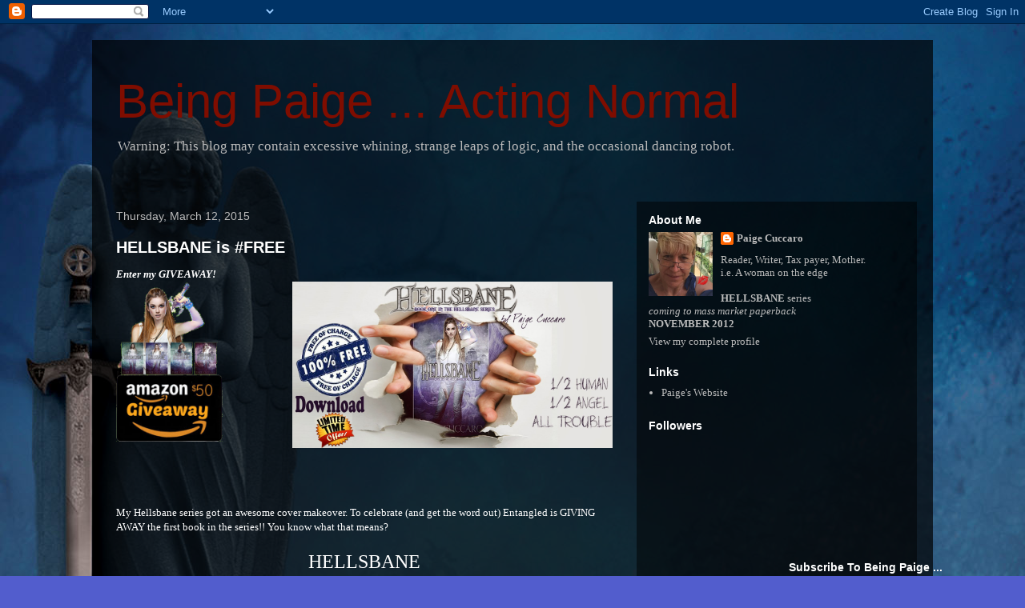

--- FILE ---
content_type: text/html; charset=UTF-8
request_url: https://beingpaige.blogspot.com/2015/
body_size: 22741
content:
<!DOCTYPE html>
<html class='v2' dir='ltr' lang='en'>
<head>
<link href='https://www.blogger.com/static/v1/widgets/335934321-css_bundle_v2.css' rel='stylesheet' type='text/css'/>
<meta content='width=1100' name='viewport'/>
<meta content='text/html; charset=UTF-8' http-equiv='Content-Type'/>
<meta content='blogger' name='generator'/>
<link href='https://beingpaige.blogspot.com/favicon.ico' rel='icon' type='image/x-icon'/>
<link href='http://beingpaige.blogspot.com/2015/' rel='canonical'/>
<link rel="alternate" type="application/atom+xml" title="Being Paige ... Acting Normal - Atom" href="https://beingpaige.blogspot.com/feeds/posts/default" />
<link rel="alternate" type="application/rss+xml" title="Being Paige ... Acting Normal - RSS" href="https://beingpaige.blogspot.com/feeds/posts/default?alt=rss" />
<link rel="service.post" type="application/atom+xml" title="Being Paige ... Acting Normal - Atom" href="https://www.blogger.com/feeds/7360378702245378440/posts/default" />
<!--Can't find substitution for tag [blog.ieCssRetrofitLinks]-->
<meta content='http://beingpaige.blogspot.com/2015/' property='og:url'/>
<meta content='Being Paige ... Acting Normal' property='og:title'/>
<meta content='Warning: This blog may contain excessive whining, strange leaps of logic, and the occasional dancing robot.' property='og:description'/>
<title>Being Paige ... Acting Normal: 2015</title>
<style id='page-skin-1' type='text/css'><!--
/*
-----------------------------------------------
Blogger Template Style
Name:     Travel
Designer: Sookhee Lee
URL:      www.plyfly.net
----------------------------------------------- */
/* Content
----------------------------------------------- */
body {
font: normal normal 13px Georgia, Utopia, 'Palatino Linotype', Palatino, serif;
color: #bbbbbb;
background: #525dcd url(//2.bp.blogspot.com/-XY0sB9dgdwk/UJKhc_E-WEI/AAAAAAAAAIc/NC939t22NeM/s0/BG6.jpg) repeat fixed top left;
}
html body .region-inner {
min-width: 0;
max-width: 100%;
width: auto;
}
a:link {
text-decoration:none;
color: #cd535c;
}
a:visited {
text-decoration:none;
color: #7f0d00;
}
a:hover {
text-decoration:underline;
color: #ff1c00;
}
.content-outer .content-cap-top {
height: 0;
background: transparent none repeat-x scroll top center;
}
.content-outer {
margin: 0 auto;
padding-top: 20px;
}
.content-inner {
background: transparent url(//blogblog.com/1kt/travel/bg_black_70.png) repeat scroll top left;
background-position: left -0;
background-color: transparent;
padding: 20px;
}
.main-inner .date-outer {
margin-bottom: 2em;
}
/* Header
----------------------------------------------- */
.header-inner .Header .titlewrapper,
.header-inner .Header .descriptionwrapper {
padding-left: 10px;
padding-right: 10px;
}
.Header h1 {
font: normal normal 60px 'Trebuchet MS',Trebuchet,sans-serif;
color: #7f0d00;
}
.Header h1 a {
color: #7f0d00;
}
.Header .description {
color: #bbbbbb;
font-size: 130%;
}
/* Tabs
----------------------------------------------- */
.tabs-inner {
margin: 1em 0 0;
padding: 0;
}
.tabs-inner .section {
margin: 0;
}
.tabs-inner .widget ul {
padding: 0;
background: transparent url(https://resources.blogblog.com/blogblog/data/1kt/travel/bg_black_50.png) repeat scroll top center;
}
.tabs-inner .widget li {
border: none;
}
.tabs-inner .widget li a {
display: inline-block;
padding: 1em 1.5em;
color: #ffffff;
font: normal bold 16px 'Trebuchet MS',Trebuchet,sans-serif;
}
.tabs-inner .widget li.selected a,
.tabs-inner .widget li a:hover {
position: relative;
z-index: 1;
background: transparent url(https://resources.blogblog.com/blogblog/data/1kt/travel/bg_black_50.png) repeat scroll top center;
color: #ffffff;
}
/* Headings
----------------------------------------------- */
h2 {
font: normal bold 14px 'Trebuchet MS',Trebuchet,sans-serif;
color: #ffffff;
}
.main-inner h2.date-header {
font: normal normal 14px 'Trebuchet MS',Trebuchet,sans-serif;
color: #bbbbbb;
}
.footer-inner .widget h2,
.sidebar .widget h2 {
padding-bottom: .5em;
}
/* Main
----------------------------------------------- */
.main-inner {
padding: 20px 0;
}
.main-inner .column-center-inner {
padding: 10px 0;
}
.main-inner .column-center-inner .section {
margin: 0 10px;
}
.main-inner .column-right-inner {
margin-left: 20px;
}
.main-inner .fauxcolumn-right-outer .fauxcolumn-inner {
margin-left: 20px;
background: transparent url(https://resources.blogblog.com/blogblog/data/1kt/travel/bg_black_50.png) repeat scroll top left;
}
.main-inner .column-left-inner {
margin-right: 20px;
}
.main-inner .fauxcolumn-left-outer .fauxcolumn-inner {
margin-right: 20px;
background: transparent url(https://resources.blogblog.com/blogblog/data/1kt/travel/bg_black_50.png) repeat scroll top left;
}
.main-inner .column-left-inner,
.main-inner .column-right-inner {
padding: 15px 0;
}
/* Posts
----------------------------------------------- */
h3.post-title {
margin-top: 20px;
}
h3.post-title a {
font: normal bold 20px 'Trebuchet MS',Trebuchet,sans-serif;
color: #ffffff;
}
h3.post-title a:hover {
text-decoration: underline;
}
.main-inner .column-center-outer {
background: transparent none repeat scroll top left;
_background-image: none;
}
.post-body {
line-height: 1.4;
position: relative;
}
.post-header {
margin: 0 0 1em;
line-height: 1.6;
}
.post-footer {
margin: .5em 0;
line-height: 1.6;
}
#blog-pager {
font-size: 140%;
}
#comments {
background: transparent url(//blogblog.com/1kt/travel/bg_black_50.png) repeat scroll top center;
padding: 15px;
}
#comments .comment-author {
padding-top: 1.5em;
}
#comments h4,
#comments .comment-author a,
#comments .comment-timestamp a {
color: #ffffff;
}
#comments .comment-author:first-child {
padding-top: 0;
border-top: none;
}
.avatar-image-container {
margin: .2em 0 0;
}
/* Comments
----------------------------------------------- */
#comments a {
color: #ffffff;
}
.comments .comments-content .icon.blog-author {
background-repeat: no-repeat;
background-image: url([data-uri]);
}
.comments .comments-content .loadmore a {
border-top: 1px solid #ffffff;
border-bottom: 1px solid #ffffff;
}
.comments .comment-thread.inline-thread {
background: transparent;
}
.comments .continue {
border-top: 2px solid #ffffff;
}
/* Widgets
----------------------------------------------- */
.sidebar .widget {
border-bottom: 2px solid transparent;
padding-bottom: 10px;
margin: 10px 0;
}
.sidebar .widget:first-child {
margin-top: 0;
}
.sidebar .widget:last-child {
border-bottom: none;
margin-bottom: 0;
padding-bottom: 0;
}
.footer-inner .widget,
.sidebar .widget {
font: normal normal 13px Georgia, Utopia, 'Palatino Linotype', Palatino, serif;
color: #bbbbbb;
}
.sidebar .widget a:link {
color: #bbbbbb;
text-decoration: none;
}
.sidebar .widget a:visited {
color: #b87209;
}
.sidebar .widget a:hover {
color: #bbbbbb;
text-decoration: underline;
}
.footer-inner .widget a:link {
color: #cd535c;
text-decoration: none;
}
.footer-inner .widget a:visited {
color: #7f0d00;
}
.footer-inner .widget a:hover {
color: #cd535c;
text-decoration: underline;
}
.widget .zippy {
color: #ffffff;
}
.footer-inner {
background: transparent none repeat scroll top center;
}
/* Mobile
----------------------------------------------- */
body.mobile  {
background-size: 100% auto;
}
body.mobile .AdSense {
margin: 0 -10px;
}
.mobile .body-fauxcolumn-outer {
background: transparent none repeat scroll top left;
}
.mobile .footer-inner .widget a:link {
color: #bbbbbb;
text-decoration: none;
}
.mobile .footer-inner .widget a:visited {
color: #b87209;
}
.mobile-post-outer a {
color: #ffffff;
}
.mobile-link-button {
background-color: #cd535c;
}
.mobile-link-button a:link, .mobile-link-button a:visited {
color: #ffffff;
}
.mobile-index-contents {
color: #bbbbbb;
}
.mobile .tabs-inner .PageList .widget-content {
background: transparent url(https://resources.blogblog.com/blogblog/data/1kt/travel/bg_black_50.png) repeat scroll top center;
color: #ffffff;
}
.mobile .tabs-inner .PageList .widget-content .pagelist-arrow {
border-left: 1px solid #ffffff;
}

--></style>
<style id='template-skin-1' type='text/css'><!--
body {
min-width: 1050px;
}
.content-outer, .content-fauxcolumn-outer, .region-inner {
min-width: 1050px;
max-width: 1050px;
_width: 1050px;
}
.main-inner .columns {
padding-left: 0px;
padding-right: 370px;
}
.main-inner .fauxcolumn-center-outer {
left: 0px;
right: 370px;
/* IE6 does not respect left and right together */
_width: expression(this.parentNode.offsetWidth -
parseInt("0px") -
parseInt("370px") + 'px');
}
.main-inner .fauxcolumn-left-outer {
width: 0px;
}
.main-inner .fauxcolumn-right-outer {
width: 370px;
}
.main-inner .column-left-outer {
width: 0px;
right: 100%;
margin-left: -0px;
}
.main-inner .column-right-outer {
width: 370px;
margin-right: -370px;
}
#layout {
min-width: 0;
}
#layout .content-outer {
min-width: 0;
width: 800px;
}
#layout .region-inner {
min-width: 0;
width: auto;
}
body#layout div.add_widget {
padding: 8px;
}
body#layout div.add_widget a {
margin-left: 32px;
}
--></style>
<style>
    body {background-image:url(\/\/2.bp.blogspot.com\/-XY0sB9dgdwk\/UJKhc_E-WEI\/AAAAAAAAAIc\/NC939t22NeM\/s0\/BG6.jpg);}
    
@media (max-width: 200px) { body {background-image:url(\/\/2.bp.blogspot.com\/-XY0sB9dgdwk\/UJKhc_E-WEI\/AAAAAAAAAIc\/NC939t22NeM\/w200\/BG6.jpg);}}
@media (max-width: 400px) and (min-width: 201px) { body {background-image:url(\/\/2.bp.blogspot.com\/-XY0sB9dgdwk\/UJKhc_E-WEI\/AAAAAAAAAIc\/NC939t22NeM\/w400\/BG6.jpg);}}
@media (max-width: 800px) and (min-width: 401px) { body {background-image:url(\/\/2.bp.blogspot.com\/-XY0sB9dgdwk\/UJKhc_E-WEI\/AAAAAAAAAIc\/NC939t22NeM\/w800\/BG6.jpg);}}
@media (max-width: 1200px) and (min-width: 801px) { body {background-image:url(\/\/2.bp.blogspot.com\/-XY0sB9dgdwk\/UJKhc_E-WEI\/AAAAAAAAAIc\/NC939t22NeM\/w1200\/BG6.jpg);}}
/* Last tag covers anything over one higher than the previous max-size cap. */
@media (min-width: 1201px) { body {background-image:url(\/\/2.bp.blogspot.com\/-XY0sB9dgdwk\/UJKhc_E-WEI\/AAAAAAAAAIc\/NC939t22NeM\/w1600\/BG6.jpg);}}
  </style>
<link href='https://www.blogger.com/dyn-css/authorization.css?targetBlogID=7360378702245378440&amp;zx=bd8cdd47-49bf-4577-97e5-a0874d8f7064' media='none' onload='if(media!=&#39;all&#39;)media=&#39;all&#39;' rel='stylesheet'/><noscript><link href='https://www.blogger.com/dyn-css/authorization.css?targetBlogID=7360378702245378440&amp;zx=bd8cdd47-49bf-4577-97e5-a0874d8f7064' rel='stylesheet'/></noscript>
<meta name='google-adsense-platform-account' content='ca-host-pub-1556223355139109'/>
<meta name='google-adsense-platform-domain' content='blogspot.com'/>

</head>
<body class='loading variant-studio'>
<div class='navbar section' id='navbar' name='Navbar'><div class='widget Navbar' data-version='1' id='Navbar1'><script type="text/javascript">
    function setAttributeOnload(object, attribute, val) {
      if(window.addEventListener) {
        window.addEventListener('load',
          function(){ object[attribute] = val; }, false);
      } else {
        window.attachEvent('onload', function(){ object[attribute] = val; });
      }
    }
  </script>
<div id="navbar-iframe-container"></div>
<script type="text/javascript" src="https://apis.google.com/js/platform.js"></script>
<script type="text/javascript">
      gapi.load("gapi.iframes:gapi.iframes.style.bubble", function() {
        if (gapi.iframes && gapi.iframes.getContext) {
          gapi.iframes.getContext().openChild({
              url: 'https://www.blogger.com/navbar/7360378702245378440?origin\x3dhttps://beingpaige.blogspot.com',
              where: document.getElementById("navbar-iframe-container"),
              id: "navbar-iframe"
          });
        }
      });
    </script><script type="text/javascript">
(function() {
var script = document.createElement('script');
script.type = 'text/javascript';
script.src = '//pagead2.googlesyndication.com/pagead/js/google_top_exp.js';
var head = document.getElementsByTagName('head')[0];
if (head) {
head.appendChild(script);
}})();
</script>
</div></div>
<div class='body-fauxcolumns'>
<div class='fauxcolumn-outer body-fauxcolumn-outer'>
<div class='cap-top'>
<div class='cap-left'></div>
<div class='cap-right'></div>
</div>
<div class='fauxborder-left'>
<div class='fauxborder-right'></div>
<div class='fauxcolumn-inner'>
</div>
</div>
<div class='cap-bottom'>
<div class='cap-left'></div>
<div class='cap-right'></div>
</div>
</div>
</div>
<div class='content'>
<div class='content-fauxcolumns'>
<div class='fauxcolumn-outer content-fauxcolumn-outer'>
<div class='cap-top'>
<div class='cap-left'></div>
<div class='cap-right'></div>
</div>
<div class='fauxborder-left'>
<div class='fauxborder-right'></div>
<div class='fauxcolumn-inner'>
</div>
</div>
<div class='cap-bottom'>
<div class='cap-left'></div>
<div class='cap-right'></div>
</div>
</div>
</div>
<div class='content-outer'>
<div class='content-cap-top cap-top'>
<div class='cap-left'></div>
<div class='cap-right'></div>
</div>
<div class='fauxborder-left content-fauxborder-left'>
<div class='fauxborder-right content-fauxborder-right'></div>
<div class='content-inner'>
<header>
<div class='header-outer'>
<div class='header-cap-top cap-top'>
<div class='cap-left'></div>
<div class='cap-right'></div>
</div>
<div class='fauxborder-left header-fauxborder-left'>
<div class='fauxborder-right header-fauxborder-right'></div>
<div class='region-inner header-inner'>
<div class='header section' id='header' name='Header'><div class='widget Header' data-version='1' id='Header1'>
<div id='header-inner'>
<div class='titlewrapper'>
<h1 class='title'>
<a href='https://beingpaige.blogspot.com/'>
Being Paige ... Acting Normal
</a>
</h1>
</div>
<div class='descriptionwrapper'>
<p class='description'><span>Warning: This blog may contain excessive whining, strange leaps of logic, and the occasional dancing robot.</span></p>
</div>
</div>
</div></div>
</div>
</div>
<div class='header-cap-bottom cap-bottom'>
<div class='cap-left'></div>
<div class='cap-right'></div>
</div>
</div>
</header>
<div class='tabs-outer'>
<div class='tabs-cap-top cap-top'>
<div class='cap-left'></div>
<div class='cap-right'></div>
</div>
<div class='fauxborder-left tabs-fauxborder-left'>
<div class='fauxborder-right tabs-fauxborder-right'></div>
<div class='region-inner tabs-inner'>
<div class='tabs no-items section' id='crosscol' name='Cross-Column'></div>
<div class='tabs no-items section' id='crosscol-overflow' name='Cross-Column 2'></div>
</div>
</div>
<div class='tabs-cap-bottom cap-bottom'>
<div class='cap-left'></div>
<div class='cap-right'></div>
</div>
</div>
<div class='main-outer'>
<div class='main-cap-top cap-top'>
<div class='cap-left'></div>
<div class='cap-right'></div>
</div>
<div class='fauxborder-left main-fauxborder-left'>
<div class='fauxborder-right main-fauxborder-right'></div>
<div class='region-inner main-inner'>
<div class='columns fauxcolumns'>
<div class='fauxcolumn-outer fauxcolumn-center-outer'>
<div class='cap-top'>
<div class='cap-left'></div>
<div class='cap-right'></div>
</div>
<div class='fauxborder-left'>
<div class='fauxborder-right'></div>
<div class='fauxcolumn-inner'>
</div>
</div>
<div class='cap-bottom'>
<div class='cap-left'></div>
<div class='cap-right'></div>
</div>
</div>
<div class='fauxcolumn-outer fauxcolumn-left-outer'>
<div class='cap-top'>
<div class='cap-left'></div>
<div class='cap-right'></div>
</div>
<div class='fauxborder-left'>
<div class='fauxborder-right'></div>
<div class='fauxcolumn-inner'>
</div>
</div>
<div class='cap-bottom'>
<div class='cap-left'></div>
<div class='cap-right'></div>
</div>
</div>
<div class='fauxcolumn-outer fauxcolumn-right-outer'>
<div class='cap-top'>
<div class='cap-left'></div>
<div class='cap-right'></div>
</div>
<div class='fauxborder-left'>
<div class='fauxborder-right'></div>
<div class='fauxcolumn-inner'>
</div>
</div>
<div class='cap-bottom'>
<div class='cap-left'></div>
<div class='cap-right'></div>
</div>
</div>
<!-- corrects IE6 width calculation -->
<div class='columns-inner'>
<div class='column-center-outer'>
<div class='column-center-inner'>
<div class='main section' id='main' name='Main'><div class='widget Blog' data-version='1' id='Blog1'>
<div class='blog-posts hfeed'>

          <div class="date-outer">
        
<h2 class='date-header'><span>Thursday, March 12, 2015</span></h2>

          <div class="date-posts">
        
<div class='post-outer'>
<div class='post hentry uncustomized-post-template' itemprop='blogPost' itemscope='itemscope' itemtype='http://schema.org/BlogPosting'>
<meta content='https://blogger.googleusercontent.com/img/b/R29vZ2xl/AVvXsEivvDclqChNQ9WLmJcplbXqez1WJeJrEOq-ojfbuIB4AEbdBUOn1ggkZDAjQZ_PWQquu5RKo3ppjVpYJev6AzuVs9yj2LYPikrKRKbFitYZ6qUopfBypiMmyzOEnryrosjOf0-rHJCVSCPG/s1600/FreeAD1.jpg' itemprop='image_url'/>
<meta content='7360378702245378440' itemprop='blogId'/>
<meta content='2543750459539798621' itemprop='postId'/>
<a name='2543750459539798621'></a>
<h3 class='post-title entry-title' itemprop='name'>
<a href='https://beingpaige.blogspot.com/2015/03/hellsbane-is-free.html'>HELLSBANE is #FREE</a>
</h3>
<div class='post-header'>
<div class='post-header-line-1'></div>
</div>
<div class='post-body entry-content' id='post-body-2543750459539798621' itemprop='description articleBody'>
<div class="separator" style="clear: both; text-align: left;">
<b><span style="color: white;"><i>Enter my GIVEAWAY!</i></span></b></div>
<div class="separator" style="clear: both; text-align: left;">
<a href="http://www.amazon.com/Hellsbane-Paige-Cuccaro-ebook/dp/B00R6AVM0E/ref=sr_1_1_twi_2?ie=UTF8&amp;qid=1426019425&amp;sr=8-1&amp;keywords=hellsbane" style="clear: right; float: right; margin-bottom: 1em; margin-left: 1em;" target="_blank"><img border="0" height="208" src="https://blogger.googleusercontent.com/img/b/R29vZ2xl/AVvXsEivvDclqChNQ9WLmJcplbXqez1WJeJrEOq-ojfbuIB4AEbdBUOn1ggkZDAjQZ_PWQquu5RKo3ppjVpYJev6AzuVs9yj2LYPikrKRKbFitYZ6qUopfBypiMmyzOEnryrosjOf0-rHJCVSCPG/s1600/FreeAD1.jpg" width="400" /></a><span style="color: white;"></span><span style="color: white;"><a href="http://beingpaige.blogspot.com/2015/03/giveaway.html" target="_blank"><img border="0" height="200" src="https://blogger.googleusercontent.com/img/b/R29vZ2xl/AVvXsEj3bRYnnurDofEhfip234Z9v8NR2HkqVqpAwVdjjcRnj_GF0gO7_uXciO-NRrufLxQx-IGkkuE9GE8DJKUdPcPGhR210ZnMnrnoT6JU7oTXhyphenhyphencw-agLlH2ptjgK9Jw9sRpUwaPMW3ZHR1L8/s1600/giveaway1.gif" width="133" /></a>&nbsp;</span></div>
<div class="separator" style="clear: both; text-align: left;">
<span style="color: white;"><br /></span></div>
<div class="separator" style="clear: both; text-align: center;">
</div>
<div class="separator" style="clear: both; text-align: left;">
<span style="color: white;"><br /></span></div>
<div class="separator" style="clear: both; text-align: left;">
<span style="color: white;"><br /></span></div>
<div class="separator" style="clear: both; text-align: left;">
<span style="color: white;">My Hellsbane series got an awesome cover makeover. To celebrate (and get the word out) Entangled is GIVING AWAY the first book in the series!! You know what that means?</span></div>
<div class="separator" style="clear: both; text-align: left;">
<span style="color: white;"><br /></span></div>
<div class="separator" style="clear: both; text-align: center;">
<span style="color: white; font-size: x-large;">HELLSBANE</span></div>
<div class="separator" style="clear: both; text-align: center;">
<span style="color: white; font-size: x-large;">FREE</span></div>
<div class="separator" style="clear: both; text-align: center;">
<span style="color: white; font-size: x-large;">NOW!</span></div>
<span style="color: white;"><br /></span>
<div class="separator" style="clear: both; text-align: center;">
<span style="color: white;"><a href="http://www.amazon.com/Hellsbane-Paige-Cuccaro-ebook/dp/B00R6AVM0E/ref=sr_1_1_twi_2?ie=UTF8&amp;qid=1426019425&amp;sr=8-1&amp;keywords=hellsbane" target="_blank"><img border="0" height="400" src="https://blogger.googleusercontent.com/img/b/R29vZ2xl/AVvXsEhzWKVxDhKGoal6d2CY_lz5nmKtf5W5vljqeA6xTviEbsy4GK8YFS5l7ZtAFTflZVUj06YJtOi0_9K2qijDuMs-3gqRxlU2OB5DrMcaAKjXjAsfABuLOi8BjlO85T2_lg8N0kGv7sNAU2NB/s1600/Hellsbane+recover.jpg" width="266" /></a></span></div>
<div class="separator" style="clear: both; text-align: center;">
<span style="color: white;"><br /></span></div>
<div style="background-attachment: initial; background-clip: initial; background-image: initial; background-origin: initial; background-position: initial; background-repeat: initial; background-size: initial; border: 0px; font-family: Arial, Helvetica, sans-serif; font-size: 10px; outline: 0px; padding: 0px; vertical-align: baseline;">
<span class="font_5" style="background-attachment: initial; background-clip: initial; background-image: initial; background-origin: initial; background-position: initial; background-repeat: initial; background-size: initial; border: 0px; font-family: Enriqueta, serif; font-size: 28px; font-stretch: normal; font-weight: bold; line-height: 1.4em; margin: 0px; outline: 0px; padding: 0px; vertical-align: baseline;"><span style="color: white;">Hellsbane</span></span></div>
<div style="background-attachment: initial; background-clip: initial; background-image: initial; background-origin: initial; background-position: initial; background-repeat: initial; background-size: initial; border: 0px; font-family: Arial, Helvetica, sans-serif; font-size: 10px; outline: 0px; padding: 0px; vertical-align: baseline;">
<span class="font_9" style="background-attachment: initial; background-clip: initial; background-image: initial; background-origin: initial; background-position: initial; background-repeat: initial; background-size: initial; border: 0px; font-family: Enriqueta, serif; font-size: 12px; font-stretch: normal; line-height: 1.4em; margin: 0px; outline: 0px; padding: 0px; vertical-align: baseline;"><span class="italic" style="background-attachment: initial; background-clip: initial; background-image: initial; background-origin: initial; background-position: initial; background-repeat: initial; background-size: initial; border: 0px; font-style: italic; margin: 0px; outline: 0px; padding: 0px; vertical-align: baseline;"><span style="color: white;">Book 1</span></span></span></div>
<div style="background-attachment: initial; background-clip: initial; background-image: initial; background-origin: initial; background-position: initial; background-repeat: initial; background-size: initial; border: 0px; font-family: Arial, Helvetica, sans-serif; font-size: 10px; outline: 0px; padding: 0px; vertical-align: baseline;">
<span class="font_8" style="background-attachment: initial; background-clip: initial; background-image: initial; background-origin: initial; background-position: initial; background-repeat: initial; background-size: initial; border: 0px; font-family: Enriqueta, serif; font-size: 14px; font-stretch: normal; line-height: 1.4em; margin: 0px; outline: 0px; padding: 0px; vertical-align: baseline;"><span style="color: white;">ISBN-&nbsp;978-1620612330</span></span></div>
<span style="color: white;"><span style="font-family: Enriqueta, serif; font-size: 14px; line-height: 19.6000003814697px;">Twenty-three-year-old Emma Jane Hellsbane just found out she&#8217;s not human, at least, not only human. She&#8217;s half angel, too, and now Heaven&#8217;s got a job for her: round up all the Fallen angels and their red-skinned, horned devil-demon minions and boot their butts back into the abyss. Only problem? The demons and their Fallen masters fight back&#8230;and they don&#8217;t fight fair.</span><br style="font-family: Enriqueta, serif; font-size: 14px; line-height: 19.6000003814697px;" /><span style="font-family: Enriqueta, serif; font-size: 14px; line-height: 19.6000003814697px;">&nbsp; &nbsp;Luckily for Emma, she can put a stop to the constant threat of having her head hacked off if she figures out which Fallen angel is her father&#8212;and then kill him before he kills her. Of course, in the meantime, she&#8217;ll have to avoid accidentally seducing her angelic mentor, help an old friend conquer his own Fallen sperm donor, and basically save the world from a cataclysmic divine smack down.</span><br style="font-family: Enriqueta, serif; font-size: 14px; line-height: 19.6000003814697px;" /><span class="italic" style="background-attachment: initial; background-clip: initial; background-image: initial; background-origin: initial; background-position: initial; background-repeat: initial; background-size: initial; border: 0px; font-family: Enriqueta, serif; font-size: 14px; font-style: italic; line-height: 19.6000003814697px; margin: 0px; outline: 0px; padding: 0px; vertical-align: baseline;">No one said being Heaven&#8217;s bounty hunter would be easy. But with a name like Hellsbane, Emma Jane was born for the job.</span></span><br />
<span style="color: white;"><br /></span>
<div class="separator" style="clear: both; text-align: center;">
<a href="https://blogger.googleusercontent.com/img/b/R29vZ2xl/AVvXsEiP9mwchs6bJyULmnR9g0OZOmWt0dDEQHftQibu8qf9_I8-MPqjjzp5ELEnzmyNe2XqUSpXJKTI12DoMrhmwwvKpFGzRfTnuVf4J9xuoOzDBDCNONIGQsBjnpcxlRzQMN9nR4XW5JfWEZzH/s1600/line.gif" imageanchor="1" style="margin-left: 1em; margin-right: 1em;"><span style="color: white;"><img border="0" height="9" src="https://blogger.googleusercontent.com/img/b/R29vZ2xl/AVvXsEiP9mwchs6bJyULmnR9g0OZOmWt0dDEQHftQibu8qf9_I8-MPqjjzp5ELEnzmyNe2XqUSpXJKTI12DoMrhmwwvKpFGzRfTnuVf4J9xuoOzDBDCNONIGQsBjnpcxlRzQMN9nR4XW5JfWEZzH/s1600/line.gif" width="320" /></span></a></div>
<div class="separator" style="clear: both; text-align: center;">
<span style="color: white;"><br /></span></div>
<div class="separator" style="clear: both; text-align: center;">
<span style="color: white; font-size: large;"><b><i>What READERS are saying....</i></b></span></div>
<span style="color: white;"><br /></span>
<div style="background-attachment: initial; background-clip: initial; background-image: initial; background-origin: initial; background-position: initial; background-repeat: initial; background-size: initial; border: 0px; font-family: Arial, Helvetica, sans-serif; font-size: 10px; outline: 0px; padding: 0px; vertical-align: baseline;">
<span class="font_8" style="background-attachment: initial; background-clip: initial; background-image: initial; background-origin: initial; background-position: initial; background-repeat: initial; background-size: initial; border: 0px; font-family: Enriqueta, serif; font-size: 14px; font-stretch: normal; line-height: 1.4em; margin: 0px; outline: 0px; padding: 0px; vertical-align: baseline;"><span style="color: white;">5 / 5 - "A truly unique and quite intriguing story. I enjoyed it immensely."</span></span></div>
<div style="background-attachment: initial; background-clip: initial; background-image: initial; background-origin: initial; background-position: initial; background-repeat: initial; background-size: initial; border: 0px; font-family: Arial, Helvetica, sans-serif; font-size: 10px; outline: 0px; padding: 0px; vertical-align: baseline;">
<span class="font_8" style="background-attachment: initial; background-clip: initial; background-image: initial; background-origin: initial; background-position: initial; background-repeat: initial; background-size: initial; border: 0px; font-family: Enriqueta, serif; font-size: 14px; font-stretch: normal; line-height: 1.4em; margin: 0px; outline: 0px; padding: 0px; vertical-align: baseline;"><span class="italic" style="background-attachment: initial; background-clip: initial; background-image: initial; background-origin: initial; background-position: initial; background-repeat: initial; background-size: initial; border-image-outset: initial; border-image-repeat: initial; border-image-slice: initial; border-image-source: initial; border-image-width: initial; border: 0px; font-style: italic; margin: 0px; outline: 0px; padding: 0px; vertical-align: baseline;"><span style="color: white;">&nbsp; &nbsp; &nbsp; &nbsp; &nbsp; &nbsp; &nbsp; &nbsp; &nbsp; &nbsp; &nbsp;- Reviewer: &#65279;<a href="https://www.blogger.com/null" style="background-attachment: initial; background-clip: initial; background-image: initial; background-origin: initial; background-position: initial; background-repeat: initial; background-size: initial; border-image-outset: initial; border-image-repeat: initial; border-image-slice: initial; border-image-source: initial; border-image-width: initial; border: 0px; cursor: pointer; margin: 0px; outline: 0px; padding: 0px; vertical-align: baseline;">Simplistik Halloz Books</a></span></span></span></div>
<div style="background-attachment: initial; background-clip: initial; background-image: initial; background-origin: initial; background-position: initial; background-repeat: initial; background-size: initial; border: 0px; font-family: Arial, Helvetica, sans-serif; font-size: 10px; outline: 0px; padding: 0px; vertical-align: baseline;">
<span class="font_8" style="background-attachment: initial; background-clip: initial; background-image: initial; background-origin: initial; background-position: initial; background-repeat: initial; background-size: initial; border: 0px; font-family: Enriqueta, serif; font-size: 14px; font-stretch: normal; line-height: 1.4em; margin: 0px; outline: 0px; padding: 0px; vertical-align: baseline;"><span class="italic" style="background-attachment: initial; background-clip: initial; background-image: initial; background-origin: initial; background-position: initial; background-repeat: initial; background-size: initial; border-image-outset: initial; border-image-repeat: initial; border-image-slice: initial; border-image-source: initial; border-image-width: initial; border: 0px; font-style: italic; margin: 0px; outline: 0px; padding: 0px; vertical-align: baseline;"><a href="https://www.blogger.com/null" style="background-attachment: initial; background-clip: initial; background-image: initial; background-origin: initial; background-position: initial; background-repeat: initial; background-size: initial; border-image-outset: initial; border-image-repeat: initial; border-image-slice: initial; border-image-source: initial; border-image-width: initial; border: 0px; cursor: pointer; margin: 0px; outline: 0px; padding: 0px; vertical-align: baseline;"><span style="color: white;"><br /></span></a></span></span></div>
<div style="background-attachment: initial; background-clip: initial; background-image: initial; background-origin: initial; background-position: initial; background-repeat: initial; background-size: initial; border: 0px; font-family: Arial, Helvetica, sans-serif; font-size: 10px; outline: 0px; padding: 0px; vertical-align: baseline;">
<span class="font_8" style="background-attachment: initial; background-clip: initial; background-image: initial; background-origin: initial; background-position: initial; background-repeat: initial; background-size: initial; border: 0px; font-family: Enriqueta, serif; font-size: 14px; font-stretch: normal; line-height: 1.4em; margin: 0px; outline: 0px; padding: 0px; vertical-align: baseline;"><span style="color: white;"><b><u>Reviewer Top Pick</u></b>,I highly recommend this book not only for the fabulous Urban Fantasy story, but also to enjoy a very talented author weaving magic with her words.</span></span></div>
<div style="background-attachment: initial; background-clip: initial; background-image: initial; background-origin: initial; background-position: initial; background-repeat: initial; background-size: initial; border: 0px; font-family: Arial, Helvetica, sans-serif; font-size: 10px; outline: 0px; padding: 0px; vertical-align: baseline;">
<span class="font_8" style="background-attachment: initial; background-clip: initial; background-image: initial; background-origin: initial; background-position: initial; background-repeat: initial; background-size: initial; border: 0px; font-family: Enriqueta, serif; font-size: 14px; font-stretch: normal; line-height: 1.4em; margin: 0px; outline: 0px; padding: 0px; vertical-align: baseline;"><span class="italic" style="background-attachment: initial; background-clip: initial; background-image: initial; background-origin: initial; background-position: initial; background-repeat: initial; background-size: initial; border-image-outset: initial; border-image-repeat: initial; border-image-slice: initial; border-image-source: initial; border-image-width: initial; border: 0px; font-style: italic; margin: 0px; outline: 0px; padding: 0px; vertical-align: baseline;"><span style="color: white;"><a href="https://www.blogger.com/null" style="background-attachment: initial; background-clip: initial; background-image: initial; background-origin: initial; background-position: initial; background-repeat: initial; background-size: initial; border-image-outset: initial; border-image-repeat: initial; border-image-slice: initial; border-image-source: initial; border-image-width: initial; border: 0px; cursor: pointer; margin: 0px; outline: 0px; padding: 0px; vertical-align: baseline;"></a></span></span></span></div>
<div style="background-attachment: initial; background-clip: initial; background-image: initial; background-origin: initial; background-position: initial; background-repeat: initial; background-size: initial; border: 0px; font-family: Arial, Helvetica, sans-serif; font-size: 10px; outline: 0px; padding: 0px; vertical-align: baseline;">
<span class="font_8" style="background-attachment: initial; background-clip: initial; background-image: initial; background-origin: initial; background-position: initial; background-repeat: initial; background-size: initial; border: 0px; font-family: Enriqueta, serif; font-size: 14px; font-stretch: normal; line-height: 1.4em; margin: 0px; outline: 0px; padding: 0px; vertical-align: baseline;"><span class="italic" style="background-attachment: initial; background-clip: initial; background-image: initial; background-origin: initial; background-position: initial; background-repeat: initial; background-size: initial; border-image-outset: initial; border-image-repeat: initial; border-image-slice: initial; border-image-source: initial; border-image-width: initial; border: 0px; font-style: italic; margin: 0px; outline: 0px; padding: 0px; vertical-align: baseline;"><span style="color: white;">~ Reviewer:&nbsp;<a href="https://www.blogger.com/null" style="background-attachment: initial; background-clip: initial; background-image: initial; background-origin: initial; background-position: initial; background-repeat: initial; background-size: initial; border-image-outset: initial; border-image-repeat: initial; border-image-slice: initial; border-image-source: initial; border-image-width: initial; border: 0px; cursor: pointer; margin: 0px; outline: 0px; padding: 0px; vertical-align: baseline;">Night Owl Reviews Talina</a></span></span></span></div>
<div style="background-attachment: initial; background-clip: initial; background-image: initial; background-origin: initial; background-position: initial; background-repeat: initial; background-size: initial; border: 0px; font-family: Arial, Helvetica, sans-serif; font-size: 10px; outline: 0px; padding: 0px; vertical-align: baseline;">
<span class="font_8" style="background-attachment: initial; background-clip: initial; background-image: initial; background-origin: initial; background-position: initial; background-repeat: initial; background-size: initial; border: 0px; font-family: Enriqueta, serif; font-size: 14px; font-stretch: normal; line-height: 1.4em; margin: 0px; outline: 0px; padding: 0px; vertical-align: baseline;"><span class="italic" style="background-attachment: initial; background-clip: initial; background-image: initial; background-origin: initial; background-position: initial; background-repeat: initial; background-size: initial; border-image-outset: initial; border-image-repeat: initial; border-image-slice: initial; border-image-source: initial; border-image-width: initial; border: 0px; font-style: italic; margin: 0px; outline: 0px; padding: 0px; vertical-align: baseline;"><a href="https://www.blogger.com/null" style="background-attachment: initial; background-clip: initial; background-image: initial; background-origin: initial; background-position: initial; background-repeat: initial; background-size: initial; border-image-outset: initial; border-image-repeat: initial; border-image-slice: initial; border-image-source: initial; border-image-width: initial; border: 0px; cursor: pointer; margin: 0px; outline: 0px; padding: 0px; vertical-align: baseline;"><span style="color: white;"><br /></span></a></span></span></div>
<div style="background-attachment: initial; background-clip: initial; background-image: initial; background-origin: initial; background-position: initial; background-repeat: initial; background-size: initial; border: 0px; font-family: Arial, Helvetica, sans-serif; font-size: 10px; outline: 0px; padding: 0px; vertical-align: baseline;">
<span class="font_8" style="background-attachment: initial; background-clip: initial; background-image: initial; background-origin: initial; background-position: initial; background-repeat: initial; background-size: initial; border: 0px; font-family: Enriqueta, serif; font-size: 14px; font-stretch: normal; line-height: 1.4em; margin: 0px; outline: 0px; padding: 0px; vertical-align: baseline;"><span style="color: white;">5 Roses - "Buffy the Vampire Slayer's counterpart minus the vampires!"</span></span></div>
<div style="background-attachment: initial; background-clip: initial; background-image: initial; background-origin: initial; background-position: initial; background-repeat: initial; background-size: initial; border: 0px; font-family: Arial, Helvetica, sans-serif; font-size: 10px; outline: 0px; padding: 0px; vertical-align: baseline;">
<span class="font_8" style="background-attachment: initial; background-clip: initial; background-image: initial; background-origin: initial; background-position: initial; background-repeat: initial; background-size: initial; border: 0px; font-family: Enriqueta, serif; font-size: 14px; font-stretch: normal; line-height: 1.4em; margin: 0px; outline: 0px; padding: 0px; vertical-align: baseline;"><span class="italic" style="background-attachment: initial; background-clip: initial; background-image: initial; background-origin: initial; background-position: initial; background-repeat: initial; background-size: initial; border-image-outset: initial; border-image-repeat: initial; border-image-slice: initial; border-image-source: initial; border-image-width: initial; border: 0px; font-style: italic; margin: 0px; outline: 0px; padding: 0px; vertical-align: baseline;"><span style="color: white;"><a href="https://www.blogger.com/null" style="background-attachment: initial; background-clip: initial; background-image: initial; background-origin: initial; background-position: initial; background-repeat: initial; background-size: initial; border-image-outset: initial; border-image-repeat: initial; border-image-slice: initial; border-image-source: initial; border-image-width: initial; border: 0px; cursor: pointer; margin: 0px; outline: 0px; padding: 0px; vertical-align: baseline;"></a></span></span></span></div>
<div style="background-attachment: initial; background-clip: initial; background-image: initial; background-origin: initial; background-position: initial; background-repeat: initial; background-size: initial; border: 0px; font-family: Arial, Helvetica, sans-serif; font-size: 10px; outline: 0px; padding: 0px; vertical-align: baseline;">
<span class="font_8" style="background-attachment: initial; background-clip: initial; background-image: initial; background-origin: initial; background-position: initial; background-repeat: initial; background-size: initial; border: 0px; font-family: Enriqueta, serif; font-size: 14px; font-stretch: normal; line-height: 1.4em; margin: 0px; outline: 0px; padding: 0px; vertical-align: baseline;"><span class="italic" style="background-attachment: initial; background-clip: initial; background-image: initial; background-origin: initial; background-position: initial; background-repeat: initial; background-size: initial; border-image-outset: initial; border-image-repeat: initial; border-image-slice: initial; border-image-source: initial; border-image-width: initial; border: 0px; font-style: italic; margin: 0px; outline: 0px; padding: 0px; vertical-align: baseline;"><span style="color: white;">&#65279;~ Reviewer:&nbsp;<a href="https://www.blogger.com/null" style="background-attachment: initial; background-clip: initial; background-image: initial; background-origin: initial; background-position: initial; background-repeat: initial; background-size: initial; border-image-outset: initial; border-image-repeat: initial; border-image-slice: initial; border-image-source: initial; border-image-width: initial; border: 0px; cursor: pointer; margin: 0px; outline: 0px; padding: 0px; vertical-align: baseline;">Romanceing the Darkside</a></span></span></span></div>
<div style="background-attachment: initial; background-clip: initial; background-image: initial; background-origin: initial; background-position: initial; background-repeat: initial; background-size: initial; border: 0px; font-family: Arial, Helvetica, sans-serif; font-size: 10px; outline: 0px; padding: 0px; vertical-align: baseline;">
<span class="font_8" style="background-attachment: initial; background-clip: initial; background-image: initial; background-origin: initial; background-position: initial; background-repeat: initial; background-size: initial; border: 0px; font-family: Enriqueta, serif; font-size: 14px; font-stretch: normal; line-height: 1.4em; margin: 0px; outline: 0px; padding: 0px; vertical-align: baseline;"><span class="italic" style="background-attachment: initial; background-clip: initial; background-image: initial; background-origin: initial; background-position: initial; background-repeat: initial; background-size: initial; border-image-outset: initial; border-image-repeat: initial; border-image-slice: initial; border-image-source: initial; border-image-width: initial; border: 0px; font-style: italic; margin: 0px; outline: 0px; padding: 0px; vertical-align: baseline;"><a href="https://www.blogger.com/null" style="background-attachment: initial; background-clip: initial; background-image: initial; background-origin: initial; background-position: initial; background-repeat: initial; background-size: initial; border-image-outset: initial; border-image-repeat: initial; border-image-slice: initial; border-image-source: initial; border-image-width: initial; border: 0px; cursor: pointer; margin: 0px; outline: 0px; padding: 0px; vertical-align: baseline;"><span style="color: white;"><br /></span></a></span></span></div>
<div style="background-attachment: initial; background-clip: initial; background-image: initial; background-origin: initial; background-position: initial; background-repeat: initial; background-size: initial; border: 0px; font-family: Arial, Helvetica, sans-serif; font-size: 10px; outline: 0px; padding: 0px; vertical-align: baseline;">
<span class="font_8" style="background-attachment: initial; background-clip: initial; background-image: initial; background-origin: initial; background-position: initial; background-repeat: initial; background-size: initial; border: 0px; font-family: Enriqueta, serif; font-size: 14px; font-stretch: normal; line-height: 1.4em; margin: 0px; outline: 0px; padding: 0px; vertical-align: baseline;"><span style="color: white;">Hellsbane is a thrilling read with just enough fast-paced action and excitement to leave you hanging onto the edge of your seat!</span></span></div>
<div style="background-attachment: initial; background-clip: initial; background-image: initial; background-origin: initial; background-position: initial; background-repeat: initial; background-size: initial; border: 0px; font-family: Arial, Helvetica, sans-serif; font-size: 10px; outline: 0px; padding: 0px; vertical-align: baseline;">
<span class="font_8" style="background-attachment: initial; background-clip: initial; background-image: initial; background-origin: initial; background-position: initial; background-repeat: initial; background-size: initial; border: 0px; font-family: Enriqueta, serif; font-size: 14px; font-stretch: normal; line-height: 1.4em; margin: 0px; outline: 0px; padding: 0px; vertical-align: baseline;"><span class="italic" style="background-attachment: initial; background-clip: initial; background-image: initial; background-origin: initial; background-position: initial; background-repeat: initial; background-size: initial; border-image-outset: initial; border-image-repeat: initial; border-image-slice: initial; border-image-source: initial; border-image-width: initial; border: 0px; font-style: italic; margin: 0px; outline: 0px; padding: 0px; vertical-align: baseline;"><span style="color: white;"><a href="https://www.blogger.com/null" style="background-attachment: initial; background-clip: initial; background-image: initial; background-origin: initial; background-position: initial; background-repeat: initial; background-size: initial; border-image-outset: initial; border-image-repeat: initial; border-image-slice: initial; border-image-source: initial; border-image-width: initial; border: 0px; cursor: pointer; margin: 0px; outline: 0px; padding: 0px; vertical-align: baseline;"></a></span></span></span></div>
<div style="background-attachment: initial; background-clip: initial; background-image: initial; background-origin: initial; background-position: initial; background-repeat: initial; background-size: initial; border: 0px; font-family: Arial, Helvetica, sans-serif; font-size: 10px; outline: 0px; padding: 0px; vertical-align: baseline;">
<span class="font_8" style="background-attachment: initial; background-clip: initial; background-image: initial; background-origin: initial; background-position: initial; background-repeat: initial; background-size: initial; border: 0px; font-family: Enriqueta, serif; font-size: 14px; font-stretch: normal; line-height: 1.4em; margin: 0px; outline: 0px; padding: 0px; vertical-align: baseline;"><span style="color: white;">Reviewer: &nbsp;<a href="https://www.blogger.com/null" style="background-attachment: initial; background-clip: initial; background-image: initial; background-origin: initial; background-position: initial; background-repeat: initial; background-size: initial; border-image-outset: initial; border-image-repeat: initial; border-image-slice: initial; border-image-source: initial; border-image-width: initial; border: 0px; cursor: pointer; margin: 0px; outline: 0px; padding: 0px; vertical-align: baseline;"><span class="italic" style="background-attachment: initial; background-clip: initial; background-image: initial; background-origin: initial; background-position: initial; background-repeat: initial; background-size: initial; border-image-outset: initial; border-image-repeat: initial; border-image-slice: initial; border-image-source: initial; border-image-width: initial; border: 0px; font-style: italic; margin: 0px; outline: 0px; padding: 0px; vertical-align: baseline;">The Page Turner</span></a></span></span></div>
<div style="background-attachment: initial; background-clip: initial; background-image: initial; background-origin: initial; background-position: initial; background-repeat: initial; background-size: initial; border: 0px; font-family: Arial, Helvetica, sans-serif; font-size: 10px; outline: 0px; padding: 0px; vertical-align: baseline;">
<span class="font_8" style="background-attachment: initial; background-clip: initial; background-image: initial; background-origin: initial; background-position: initial; background-repeat: initial; background-size: initial; border: 0px; font-family: Enriqueta, serif; font-size: 14px; font-stretch: normal; line-height: 1.4em; margin: 0px; outline: 0px; padding: 0px; vertical-align: baseline;"><a href="https://www.blogger.com/null" style="background-attachment: initial; background-clip: initial; background-image: initial; background-origin: initial; background-position: initial; background-repeat: initial; background-size: initial; border-image-outset: initial; border-image-repeat: initial; border-image-slice: initial; border-image-source: initial; border-image-width: initial; border: 0px; cursor: pointer; margin: 0px; outline: 0px; padding: 0px; vertical-align: baseline;"><span class="italic" style="background-attachment: initial; background-clip: initial; background-image: initial; background-origin: initial; background-position: initial; background-repeat: initial; background-size: initial; border-image-outset: initial; border-image-repeat: initial; border-image-slice: initial; border-image-source: initial; border-image-width: initial; border: 0px; font-style: italic; margin: 0px; outline: 0px; padding: 0px; vertical-align: baseline;"><span style="color: white;"><br /></span></span></a></span></div>
<div style="background-attachment: initial; background-clip: initial; background-image: initial; background-origin: initial; background-position: initial; background-repeat: initial; background-size: initial; border: 0px; font-family: Arial, Helvetica, sans-serif; font-size: 10px; outline: 0px; padding: 0px; vertical-align: baseline;">
<span class="font_8" style="background-attachment: initial; background-clip: initial; background-image: initial; background-origin: initial; background-position: initial; background-repeat: initial; background-size: initial; border: 0px; font-family: Enriqueta, serif; font-size: 14px; font-stretch: normal; line-height: 1.4em; margin: 0px; outline: 0px; padding: 0px; vertical-align: baseline;"><span style="color: white;">Emma Jane's character is awesome, I can't wait to read more in the next book of this incredible series.&nbsp;I recommend this most awesome book to all and I hope you all enjoy it as much as I did!!!</span></span></div>
<div style="background-attachment: initial; background-clip: initial; background-image: initial; background-origin: initial; background-position: initial; background-repeat: initial; background-size: initial; border: 0px; font-family: Arial, Helvetica, sans-serif; font-size: 10px; outline: 0px; padding: 0px; vertical-align: baseline;">
<span class="font_8" style="background-attachment: initial; background-clip: initial; background-image: initial; background-origin: initial; background-position: initial; background-repeat: initial; background-size: initial; border: 0px; font-family: Enriqueta, serif; font-size: 14px; font-stretch: normal; line-height: 1.4em; margin: 0px; outline: 0px; padding: 0px; vertical-align: baseline;"><span style="color: white;"><span class="italic" style="background-attachment: initial; background-clip: initial; background-image: initial; background-origin: initial; background-position: initial; background-repeat: initial; background-size: initial; border-image-outset: initial; border-image-repeat: initial; border-image-slice: initial; border-image-source: initial; border-image-width: initial; border: 0px; font-style: italic; margin: 0px; outline: 0px; padding: 0px; vertical-align: baseline;"></span></span></span></div>
<div style="background-attachment: initial; background-clip: initial; background-image: initial; background-origin: initial; background-position: initial; background-repeat: initial; background-size: initial; border: 0px; font-family: Arial, Helvetica, sans-serif; font-size: 10px; outline: 0px; padding: 0px; vertical-align: baseline;">
<span class="font_8" style="background-attachment: initial; background-clip: initial; background-image: initial; background-origin: initial; background-position: initial; background-repeat: initial; background-size: initial; border: 0px; font-family: Enriqueta, serif; font-size: 14px; font-stretch: normal; line-height: 1.4em; margin: 0px; outline: 0px; padding: 0px; vertical-align: baseline;"><span class="italic" style="background-attachment: initial; background-clip: initial; background-image: initial; background-origin: initial; background-position: initial; background-repeat: initial; background-size: initial; border-image-outset: initial; border-image-repeat: initial; border-image-slice: initial; border-image-source: initial; border-image-width: initial; border: 0px; font-style: italic; margin: 0px; outline: 0px; padding: 0px; vertical-align: baseline;"><span style="color: white;">Reviewer:&nbsp;<a href="https://www.blogger.com/null" style="background-attachment: initial; background-clip: initial; background-image: initial; background-origin: initial; background-position: initial; background-repeat: initial; background-size: initial; border-image-outset: initial; border-image-repeat: initial; border-image-slice: initial; border-image-source: initial; border-image-width: initial; border: 0px; cursor: pointer; margin: 0px; outline: 0px; padding: 0px; vertical-align: baseline;">Purple Jelly Bean Chair</a></span></span></span></div>
<div style="background-attachment: initial; background-clip: initial; background-image: initial; background-origin: initial; background-position: initial; background-repeat: initial; background-size: initial; border: 0px; font-family: Arial, Helvetica, sans-serif; font-size: 10px; outline: 0px; padding: 0px; vertical-align: baseline;">
<span class="font_8" style="background-attachment: initial; background-clip: initial; background-image: initial; background-origin: initial; background-position: initial; background-repeat: initial; background-size: initial; border: 0px; font-family: Enriqueta, serif; font-size: 14px; font-stretch: normal; line-height: 1.4em; margin: 0px; outline: 0px; padding: 0px; vertical-align: baseline;"><span class="italic" style="background-attachment: initial; background-clip: initial; background-image: initial; background-origin: initial; background-position: initial; background-repeat: initial; background-size: initial; border-image-outset: initial; border-image-repeat: initial; border-image-slice: initial; border-image-source: initial; border-image-width: initial; border: 0px; font-style: italic; margin: 0px; outline: 0px; padding: 0px; vertical-align: baseline;"><a href="https://www.blogger.com/null" style="background-attachment: initial; background-clip: initial; background-image: initial; background-origin: initial; background-position: initial; background-repeat: initial; background-size: initial; border-image-outset: initial; border-image-repeat: initial; border-image-slice: initial; border-image-source: initial; border-image-width: initial; border: 0px; cursor: pointer; margin: 0px; outline: 0px; padding: 0px; vertical-align: baseline;"><span style="color: white;"><br /></span></a></span></span></div>
<div style="background-attachment: initial; background-clip: initial; background-image: initial; background-origin: initial; background-position: initial; background-repeat: initial; background-size: initial; border: 0px; font-family: Arial, Helvetica, sans-serif; font-size: 10px; outline: 0px; padding: 0px; vertical-align: baseline;">
<span class="font_8" style="background-attachment: initial; background-clip: initial; background-image: initial; background-origin: initial; background-position: initial; background-repeat: initial; background-size: initial; border: 0px; font-family: Enriqueta, serif; font-size: 14px; font-stretch: normal; line-height: 1.4em; margin: 0px; outline: 0px; padding: 0px; vertical-align: baseline;"><span style="color: white;"><b><u>Reviewer Top Pick</u></b>, Loved, Loved this book!!! ... I cannot wait to see what happens next.</span></span></div>
<div style="background-attachment: initial; background-clip: initial; background-image: initial; background-origin: initial; background-position: initial; background-repeat: initial; background-size: initial; border: 0px; font-family: Arial, Helvetica, sans-serif; font-size: 10px; outline: 0px; padding: 0px; vertical-align: baseline;">
<span class="font_8" style="background-attachment: initial; background-clip: initial; background-image: initial; background-origin: initial; background-position: initial; background-repeat: initial; background-size: initial; border: 0px; font-family: Enriqueta, serif; font-size: 14px; font-stretch: normal; line-height: 1.4em; margin: 0px; outline: 0px; padding: 0px; vertical-align: baseline;"><span class="italic" style="background-attachment: initial; background-clip: initial; background-image: initial; background-origin: initial; background-position: initial; background-repeat: initial; background-size: initial; border-image-outset: initial; border-image-repeat: initial; border-image-slice: initial; border-image-source: initial; border-image-width: initial; border: 0px; font-style: italic; margin: 0px; outline: 0px; padding: 0px; vertical-align: baseline;"><span style="color: white;"><a href="https://www.blogger.com/null" style="background-attachment: initial; background-clip: initial; background-image: initial; background-origin: initial; background-position: initial; background-repeat: initial; background-size: initial; border-image-outset: initial; border-image-repeat: initial; border-image-slice: initial; border-image-source: initial; border-image-width: initial; border: 0px; cursor: pointer; margin: 0px; outline: 0px; padding: 0px; vertical-align: baseline;"></a></span></span></span></div>
<div style="background-attachment: initial; background-clip: initial; background-image: initial; background-origin: initial; background-position: initial; background-repeat: initial; background-size: initial; border: 0px; font-family: Arial, Helvetica, sans-serif; font-size: 10px; outline: 0px; padding: 0px; vertical-align: baseline;">
<span class="font_8" style="background-attachment: initial; background-clip: initial; background-image: initial; background-origin: initial; background-position: initial; background-repeat: initial; background-size: initial; border: 0px; font-family: Enriqueta, serif; font-size: 14px; font-stretch: normal; line-height: 1.4em; margin: 0px; outline: 0px; padding: 0px; vertical-align: baseline;"><span class="italic" style="background-attachment: initial; background-clip: initial; background-image: initial; background-origin: initial; background-position: initial; background-repeat: initial; background-size: initial; border-image-outset: initial; border-image-repeat: initial; border-image-slice: initial; border-image-source: initial; border-image-width: initial; border: 0px; font-style: italic; margin: 0px; outline: 0px; padding: 0px; vertical-align: baseline;"><span style="color: white;">~ Reviewer: Night Owl Reviews Missyb0103</span></span></span></div>
<div style="background-attachment: initial; background-clip: initial; background-image: initial; background-origin: initial; background-position: initial; background-repeat: initial; background-size: initial; border: 0px; font-family: Arial, Helvetica, sans-serif; font-size: 10px; outline: 0px; padding: 0px; vertical-align: baseline;">
<span class="font_8" style="background-attachment: initial; background-clip: initial; background-image: initial; background-origin: initial; background-position: initial; background-repeat: initial; background-size: initial; border: 0px; font-family: Enriqueta, serif; font-size: 14px; font-stretch: normal; line-height: 1.4em; margin: 0px; outline: 0px; padding: 0px; vertical-align: baseline;"><span class="italic" style="background-attachment: initial; background-clip: initial; background-image: initial; background-origin: initial; background-position: initial; background-repeat: initial; background-size: initial; border-image-outset: initial; border-image-repeat: initial; border-image-slice: initial; border-image-source: initial; border-image-width: initial; border: 0px; font-style: italic; margin: 0px; outline: 0px; padding: 0px; vertical-align: baseline;"><span style="color: white;"><br /></span></span></span></div>
<div class="separator" style="clear: both; text-align: center;">
<a href="https://blogger.googleusercontent.com/img/b/R29vZ2xl/AVvXsEiP9mwchs6bJyULmnR9g0OZOmWt0dDEQHftQibu8qf9_I8-MPqjjzp5ELEnzmyNe2XqUSpXJKTI12DoMrhmwwvKpFGzRfTnuVf4J9xuoOzDBDCNONIGQsBjnpcxlRzQMN9nR4XW5JfWEZzH/s1600/line.gif" imageanchor="1" style="margin-left: 1em; margin-right: 1em;"><span style="color: white;"><img border="0" height="9" src="https://blogger.googleusercontent.com/img/b/R29vZ2xl/AVvXsEiP9mwchs6bJyULmnR9g0OZOmWt0dDEQHftQibu8qf9_I8-MPqjjzp5ELEnzmyNe2XqUSpXJKTI12DoMrhmwwvKpFGzRfTnuVf4J9xuoOzDBDCNONIGQsBjnpcxlRzQMN9nR4XW5JfWEZzH/s1600/line.gif" width="320" /></span></a></div>
<div class="separator" style="clear: both; text-align: center;">
<span style="color: white;"><br /></span></div>
<div class="separator" style="clear: both; text-align: center;">
<span style="color: white;"><span style="font-size: large;"><b><i>Read an Excerpt!</i></b></span>&nbsp;</span></div>
<div class="separator" style="clear: both; text-align: center;">
<span style="color: white;"><br /></span></div>
<div style="background-attachment: initial; background-clip: initial; background-image: initial; background-origin: initial; background-position: initial; background-repeat: initial; background-size: initial; border: 0px; font-family: Arial, Helvetica, sans-serif; font-size: 10px; outline: 0px; padding: 0px; vertical-align: baseline;">
<span style="color: white;"><span class="font_7" style="background-attachment: initial; background-clip: initial; background-image: initial; background-origin: initial; background-position: initial; background-repeat: initial; background-size: initial; border: 0px; font-family: Enriqueta, serif; font-size: 16px; font-stretch: normal; line-height: 1.4em; margin: 0px; outline: 0px; padding: 0px; vertical-align: baseline;">&#8220;Perhaps you&#8217;ve mistaken my statement for a request,&#8221; he said. &#8220;It wasn&#8217;t.&#8221;</span><br />&nbsp;</span></div>
<div style="background-attachment: initial; background-clip: initial; background-image: initial; background-origin: initial; background-position: initial; background-repeat: initial; background-size: initial; border: 0px; font-family: Arial, Helvetica, sans-serif; font-size: 10px; outline: 0px; padding: 0px; vertical-align: baseline;">
<span style="color: white;"><span class="font_7" style="background-attachment: initial; background-clip: initial; background-image: initial; background-origin: initial; background-position: initial; background-repeat: initial; background-size: initial; border: 0px; font-family: Enriqueta, serif; font-size: 16px; font-stretch: normal; line-height: 1.4em; margin: 0px; outline: 0px; padding: 0px; vertical-align: baseline;">&#8220;Ah. So it&#8217;s like that, is it?&#8221;</span><br />&nbsp;</span></div>
<div style="background-attachment: initial; background-clip: initial; background-image: initial; background-origin: initial; background-position: initial; background-repeat: initial; background-size: initial; border: 0px; font-family: Arial, Helvetica, sans-serif; font-size: 10px; outline: 0px; padding: 0px; vertical-align: baseline;">
<span style="color: white;"><span class="font_7" style="background-attachment: initial; background-clip: initial; background-image: initial; background-origin: initial; background-position: initial; background-repeat: initial; background-size: initial; border: 0px; font-family: Enriqueta, serif; font-size: 16px; font-stretch: normal; line-height: 1.4em; margin: 0px; outline: 0px; padding: 0px; vertical-align: baseline;">He snaked an arm around my waist, jerked me to him so our bodies were flush against each other. I gasped, my hands going to his chest on reflex.</span><br />&nbsp;</span></div>
<div style="background-attachment: initial; background-clip: initial; background-image: initial; background-origin: initial; background-position: initial; background-repeat: initial; background-size: initial; border: 0px; font-family: Arial, Helvetica, sans-serif; font-size: 10px; outline: 0px; padding: 0px; vertical-align: baseline;">
<span style="color: white;"><span class="font_7" style="background-attachment: initial; background-clip: initial; background-image: initial; background-origin: initial; background-position: initial; background-repeat: initial; background-size: initial; border: 0px; font-family: Enriqueta, serif; font-size: 16px; font-stretch: normal; line-height: 1.4em; margin: 0px; outline: 0px; padding: 0px; vertical-align: baseline;">&#8220;Yes,&#8221; he said. &#8220;It&#8217;s like that.&#8221;</span><br />&nbsp;</span></div>
<div style="background-attachment: initial; background-clip: initial; background-image: initial; background-origin: initial; background-position: initial; background-repeat: initial; background-size: initial; border: 0px; font-family: Arial, Helvetica, sans-serif; font-size: 10px; outline: 0px; padding: 0px; vertical-align: baseline;">
<span style="color: white;"><span class="font_7" style="background-attachment: initial; background-clip: initial; background-image: initial; background-origin: initial; background-position: initial; background-repeat: initial; background-size: initial; border: 0px; font-family: Enriqueta, serif; font-size: 16px; font-stretch: normal; line-height: 1.4em; margin: 0px; outline: 0px; padding: 0px; vertical-align: baseline;">A soft wind shifted through my hair, and the world around us blurred as if in motion. But our feet hadn&#8217;t moved. The overlook, the cars, the townhouses, the sky, everything raced past us.<br />Then it was gone. Darkness engulfed us, with only the distant stars twinkling in the vast emptiness. My hands leached around Eli&#8217;s neck, brought us cheek to cheek.</span><br />&nbsp;</span></div>
<div style="background-attachment: initial; background-clip: initial; background-image: initial; background-origin: initial; background-position: initial; background-repeat: initial; background-size: initial; border: 0px; font-family: Arial, Helvetica, sans-serif; font-size: 10px; outline: 0px; padding: 0px; vertical-align: baseline;">
<span style="color: white;"><span class="font_7" style="background-attachment: initial; background-clip: initial; background-image: initial; background-origin: initial; background-position: initial; background-repeat: initial; background-size: initial; border: 0px; font-family: Enriqueta, serif; font-size: 16px; font-stretch: normal; line-height: 1.4em; margin: 0px; outline: 0px; padding: 0px; vertical-align: baseline;">&#8220;You&#8217;re safe in my arms, Emma Jane. Always,&#8221; he said, his lips brushing my ear. A shudder traveled straight down to my center with the sweet sound of his words. The man had an orgasmic voice. What a waste.</span><br />&nbsp;</span></div>
<div style="background-attachment: initial; background-clip: initial; background-image: initial; background-origin: initial; background-position: initial; background-repeat: initial; background-size: initial; border: 0px; font-family: Arial, Helvetica, sans-serif; font-size: 10px; outline: 0px; padding: 0px; vertical-align: baseline;">
<span style="color: white;"><span class="font_7" style="background-attachment: initial; background-clip: initial; background-image: initial; background-origin: initial; background-position: initial; background-repeat: initial; background-size: initial; border: 0px; font-family: Enriqueta, serif; font-size: 16px; font-stretch: normal; line-height: 1.4em; margin: 0px; outline: 0px; padding: 0px; vertical-align: baseline;">His embrace loosened, and I leaned back enough to see his face. A soft glow lightened the shadows from behind me, just enough to cast a silvery glow over his expression. Time and space suddenly rushed in on me, and my brain spun like I&#8217;d been twirling around on my toes for an hour.</span><br />&nbsp;</span></div>
<div style="background-attachment: initial; background-clip: initial; background-image: initial; background-origin: initial; background-position: initial; background-repeat: initial; background-size: initial; border: 0px; font-family: Arial, Helvetica, sans-serif; font-size: 10px; outline: 0px; padding: 0px; vertical-align: baseline;">
<span style="color: white;"><span class="font_7" style="background-attachment: initial; background-clip: initial; background-image: initial; background-origin: initial; background-position: initial; background-repeat: initial; background-size: initial; border: 0px; font-family: Enriqueta, serif; font-size: 16px; font-stretch: normal; line-height: 1.4em; margin: 0px; outline: 0px; padding: 0px; vertical-align: baseline;">I let go of him with one hand, pressing it to my forehead to stop the spin and to keep my brain from coming out of my ears. &#8220;What was that?&#8221;</span><br />&nbsp;</span></div>
<div style="background-attachment: initial; background-clip: initial; background-image: initial; background-origin: initial; background-position: initial; background-repeat: initial; background-size: initial; border: 0px; font-family: Arial, Helvetica, sans-serif; font-size: 10px; outline: 0px; padding: 0px; vertical-align: baseline;">
<span style="color: white;"><span class="font_7" style="background-attachment: initial; background-clip: initial; background-image: initial; background-origin: initial; background-position: initial; background-repeat: initial; background-size: initial; border: 0px; font-family: Enriqueta, serif; font-size: 16px; font-stretch: normal; line-height: 1.4em; margin: 0px; outline: 0px; padding: 0px; vertical-align: baseline;">&#8220;Your mind is struggling to match speed with your body. May I help?&#8221;</span><br />&nbsp;</span></div>
<div style="background-attachment: initial; background-clip: initial; background-image: initial; background-origin: initial; background-position: initial; background-repeat: initial; background-size: initial; border: 0px; font-family: Arial, Helvetica, sans-serif; font-size: 10px; outline: 0px; padding: 0px; vertical-align: baseline;">
<span style="color: white;"><span class="font_7" style="background-attachment: initial; background-clip: initial; background-image: initial; background-origin: initial; background-position: initial; background-repeat: initial; background-size: initial; border: 0px; font-family: Enriqueta, serif; font-size: 16px; font-stretch: normal; line-height: 1.4em; margin: 0px; outline: 0px; padding: 0px; vertical-align: baseline;">I&#8217;d told him once never to use his power to give me false rapture, but it was like asking a fish not to swim. I nodded and he rested his hand over mine, the warmth of his skin heating through me. The nauseating twirling stopped.</span><br />&nbsp;</span></div>
<div style="background-attachment: initial; background-clip: initial; background-image: initial; background-origin: initial; background-position: initial; background-repeat: initial; background-size: initial; border: 0px; font-family: Arial, Helvetica, sans-serif; font-size: 10px; outline: 0px; padding: 0px; vertical-align: baseline;">
<span style="color: white;"><span class="font_7" style="background-attachment: initial; background-clip: initial; background-image: initial; background-origin: initial; background-position: initial; background-repeat: initial; background-size: initial; border: 0px; font-family: Enriqueta, serif; font-size: 16px; font-stretch: normal; line-height: 1.4em; margin: 0px; outline: 0px; padding: 0px; vertical-align: baseline;">&#8220;I hoped moving slower would help lessen the shock, but it seems the effect allowed your vision too much time to try and compensate,&#8221; he said.</span><br />&nbsp;</span></div>
<div style="background-attachment: initial; background-clip: initial; background-image: initial; background-origin: initial; background-position: initial; background-repeat: initial; background-size: initial; border: 0px; font-family: Arial, Helvetica, sans-serif; font-size: 10px; outline: 0px; padding: 0px; vertical-align: baseline;">
<span style="color: white;"><span class="font_7" style="background-attachment: initial; background-clip: initial; background-image: initial; background-origin: initial; background-position: initial; background-repeat: initial; background-size: initial; border: 0px; font-family: Enriqueta, serif; font-size: 16px; font-stretch: normal; line-height: 1.4em; margin: 0px; outline: 0px; padding: 0px; vertical-align: baseline;">&#8220;We moved at angelic speed?&#8221; I asked, guessing.</span><br />&nbsp;</span></div>
<div style="background-attachment: initial; background-clip: initial; background-image: initial; background-origin: initial; background-position: initial; background-repeat: initial; background-size: initial; border: 0px; font-family: Arial, Helvetica, sans-serif; font-size: 10px; outline: 0px; padding: 0px; vertical-align: baseline;">
<span style="color: white;"><span class="font_7" style="background-attachment: initial; background-clip: initial; background-image: initial; background-origin: initial; background-position: initial; background-repeat: initial; background-size: initial; border: 0px; font-family: Enriqueta, serif; font-size: 16px; font-stretch: normal; line-height: 1.4em; margin: 0px; outline: 0px; padding: 0px; vertical-align: baseline;">&#8220;No. I am able to travel at the speed of thought. We moved an increment slower.&#8221;</span><br />&nbsp;</span></div>
<div style="background-attachment: initial; background-clip: initial; background-image: initial; background-origin: initial; background-position: initial; background-repeat: initial; background-size: initial; border: 0px; font-family: Arial, Helvetica, sans-serif; font-size: 10px; outline: 0px; padding: 0px; vertical-align: baseline;">
<span style="color: white;"><span class="font_7" style="background-attachment: initial; background-clip: initial; background-image: initial; background-origin: initial; background-position: initial; background-repeat: initial; background-size: initial; border: 0px; font-family: Enriqueta, serif; font-size: 16px; font-stretch: normal; line-height: 1.4em; margin: 0px; outline: 0px; padding: 0px; vertical-align: baseline;">&#8220;Um, thanks.&#8221; I tried to see over his shoulder, to get my bearings, but I couldn&#8217;t push up on my toes. I moved the muscles, and nothing happened. I looked at my feet&#8212;there was nothing beneath us. No floor, no ground, no...anything, just more blackness and millions and millions of distant twinkly lights.</span><br />&nbsp;</span></div>
<div style="background-attachment: initial; background-clip: initial; background-image: initial; background-origin: initial; background-position: initial; background-repeat: initial; background-size: initial; border: 0px; font-family: Arial, Helvetica, sans-serif; font-size: 10px; outline: 0px; padding: 0px; vertical-align: baseline;">
<span style="color: white;"><span class="font_7" style="background-attachment: initial; background-clip: initial; background-image: initial; background-origin: initial; background-position: initial; background-repeat: initial; background-size: initial; border: 0px; font-family: Enriqueta, serif; font-size: 16px; font-stretch: normal; line-height: 1.4em; margin: 0px; outline: 0px; padding: 0px; vertical-align: baseline;">An icy bolt of panic shot up my spine and I clutched at Eli. My gut twisted and a scream caught in the back of my throat. Eli hugged me tight.</span><br />&nbsp;</span></div>
<div style="background-attachment: initial; background-clip: initial; background-image: initial; background-origin: initial; background-position: initial; background-repeat: initial; background-size: initial; border: 0px; font-family: Arial, Helvetica, sans-serif; font-size: 10px; outline: 0px; padding: 0px; vertical-align: baseline;">
<span style="color: white;"><span class="font_7" style="background-attachment: initial; background-clip: initial; background-image: initial; background-origin: initial; background-position: initial; background-repeat: initial; background-size: initial; border: 0px; font-family: Enriqueta, serif; font-size: 16px; font-stretch: normal; line-height: 1.4em; margin: 0px; outline: 0px; padding: 0px; vertical-align: baseline;">&#8220;Where are we?&#8221;</span><br />&nbsp;</span></div>
<div style="background-attachment: initial; background-clip: initial; background-image: initial; background-origin: initial; background-position: initial; background-repeat: initial; background-size: initial; border: 0px; font-family: Arial, Helvetica, sans-serif; font-size: 10px; outline: 0px; padding: 0px; vertical-align: baseline;">
<span style="color: white;"><span class="font_7" style="background-attachment: initial; background-clip: initial; background-image: initial; background-origin: initial; background-position: initial; background-repeat: initial; background-size: initial; border: 0px; font-family: Enriqueta, serif; font-size: 16px; font-stretch: normal; line-height: 1.4em; margin: 0px; outline: 0px; padding: 0px; vertical-align: baseline;">&#8220;Look behind you,&#8221; he said.</span><br />&nbsp;</span></div>
<div style="background-attachment: initial; background-clip: initial; background-image: initial; background-origin: initial; background-position: initial; background-repeat: initial; background-size: initial; border: 0px; font-family: Arial, Helvetica, sans-serif; font-size: 10px; outline: 0px; padding: 0px; vertical-align: baseline;">
<span style="color: white;"><span class="font_7" style="background-attachment: initial; background-clip: initial; background-image: initial; background-origin: initial; background-position: initial; background-repeat: initial; background-size: initial; border: 0px; font-family: Enriqueta, serif; font-size: 16px; font-stretch: normal; line-height: 1.4em; margin: 0px; outline: 0px; padding: 0px; vertical-align: baseline;">It took a few seconds of internal argument, but eventually my courage rallied, and I glanced over my shoulder. &#8220;Is that...&#8221;<br />&#8220;Earth,&#8221; he said.</span><br />&nbsp;</span></div>
<div style="background-attachment: initial; background-clip: initial; background-image: initial; background-origin: initial; background-position: initial; background-repeat: initial; background-size: initial; border: 0px; font-family: Arial, Helvetica, sans-serif; font-size: 10px; outline: 0px; padding: 0px; vertical-align: baseline;">
<span style="color: white;"><span class="font_7" style="background-attachment: initial; background-clip: initial; background-image: initial; background-origin: initial; background-position: initial; background-repeat: initial; background-size: initial; border: 0px; font-family: Enriqueta, serif; font-size: 16px; font-stretch: normal; line-height: 1.4em; margin: 0px; outline: 0px; padding: 0px; vertical-align: baseline;">Sheer awe loosened my grip. I shifted my feet to his&#8212;I had to stand on something&#8212;and turned, holding his hands to my hips to anchor me, my back to his chest.</span><br />&nbsp;</span></div>
<div style="background-attachment: initial; background-clip: initial; background-image: initial; background-origin: initial; background-position: initial; background-repeat: initial; background-size: initial; border: 0px; font-family: Arial, Helvetica, sans-serif; font-size: 10px; outline: 0px; padding: 0px; vertical-align: baseline;">
<span style="color: white;"><span class="font_7" style="background-attachment: initial; background-clip: initial; background-image: initial; background-origin: initial; background-position: initial; background-repeat: initial; background-size: initial; border: 0px; font-family: Enriqueta, serif; font-size: 16px; font-stretch: normal; line-height: 1.4em; margin: 0px; outline: 0px; padding: 0px; vertical-align: baseline;">The world looked exactly the way it does in all the pictures...but so much more. More beautiful, more breathtaking than any picture could capture.</span><br />&nbsp;</span></div>
<div style="background-attachment: initial; background-clip: initial; background-image: initial; background-origin: initial; background-position: initial; background-repeat: initial; background-size: initial; border: 0px; font-family: Arial, Helvetica, sans-serif; font-size: 10px; outline: 0px; padding: 0px; vertical-align: baseline;">
<span style="color: white;"><span class="font_7" style="background-attachment: initial; background-clip: initial; background-image: initial; background-origin: initial; background-position: initial; background-repeat: initial; background-size: initial; border: 0px; font-family: Enriqueta, serif; font-size: 16px; font-stretch: normal; line-height: 1.4em; margin: 0px; outline: 0px; padding: 0px; vertical-align: baseline;">There was a storm swirling over one of the oceans, and night was quickly approaching for half the world. A thick line of darkness crept over land and water as the planet spun. On the other side, brilliant light ate away the darkness at exactly the same pace.</span><br />&nbsp;</span></div>
<div style="background-attachment: initial; background-clip: initial; background-image: initial; background-origin: initial; background-position: initial; background-repeat: initial; background-size: initial; border: 0px; font-family: Arial, Helvetica, sans-serif; font-size: 10px; outline: 0px; padding: 0px; vertical-align: baseline;">
<span style="color: white;"><span class="font_7" style="background-attachment: initial; background-clip: initial; background-image: initial; background-origin: initial; background-position: initial; background-repeat: initial; background-size: initial; border: 0px; font-family: Enriqueta, serif; font-size: 16px; font-stretch: normal; line-height: 1.4em; margin: 0px; outline: 0px; padding: 0px; vertical-align: baseline;">&#8220;This can&#8217;t be real. How?&#8221; I asked, my brain fighting reason and everything I knew about space and time and reality.</span><br />&nbsp;</span></div>
<div style="background-attachment: initial; background-clip: initial; background-image: initial; background-origin: initial; background-position: initial; background-repeat: initial; background-size: initial; border: 0px; font-family: Arial, Helvetica, sans-serif; font-size: 10px; outline: 0px; padding: 0px; vertical-align: baseline;">
<span style="color: white;"><span class="font_7" style="background-attachment: initial; background-clip: initial; background-image: initial; background-origin: initial; background-position: initial; background-repeat: initial; background-size: initial; border: 0px; font-family: Enriqueta, serif; font-size: 16px; font-stretch: normal; line-height: 1.4em; margin: 0px; outline: 0px; padding: 0px; vertical-align: baseline;">His hands slipped over my belly, his embrace enveloping me. &#8220;In the arms of an angel, Emma Jane, all things are possible.&#8221;</span><br />&nbsp;</span></div>
<div style="background-attachment: initial; background-clip: initial; background-image: initial; background-origin: initial; background-position: initial; background-repeat: initial; background-size: initial; border: 0px; font-family: Arial, Helvetica, sans-serif; font-size: 10px; outline: 0px; padding: 0px; vertical-align: baseline;">
<span style="color: white;"><span class="font_7" style="background-attachment: initial; background-clip: initial; background-image: initial; background-origin: initial; background-position: initial; background-repeat: initial; background-size: initial; border: 0px; font-family: Enriqueta, serif; font-size: 16px; font-stretch: normal; line-height: 1.4em; margin: 0px; outline: 0px; padding: 0px; vertical-align: baseline;">My eyes closed, and I leaned back into his chest. I tried not to enjoy the feel of him around me, but the heat of his body, the comforting strength of his muscles, and the sweet, summery scent of his skin decimated my willpower.</span><br />&nbsp;</span></div>
<div style="background-attachment: initial; background-clip: initial; background-image: initial; background-origin: initial; background-position: initial; background-repeat: initial; background-size: initial; border: 0px; font-family: Arial, Helvetica, sans-serif; font-size: 10px; outline: 0px; padding: 0px; vertical-align: baseline;">
<span style="color: white;"><span class="font_7" style="background-attachment: initial; background-clip: initial; background-image: initial; background-origin: initial; background-position: initial; background-repeat: initial; background-size: initial; border: 0px; font-family: Enriqueta, serif; font-size: 16px; font-stretch: normal; line-height: 1.4em; margin: 0px; outline: 0px; padding: 0px; vertical-align: baseline;">&#8220;Behold what your birthright has brought you, Emma Jane,&#8221; he said. &#8220;No mortal human could claim as much.&#8221;</span><br />&nbsp;</span></div>
<div style="background-attachment: initial; background-clip: initial; background-image: initial; background-origin: initial; background-position: initial; background-repeat: initial; background-size: initial; border: 0px; font-family: Arial, Helvetica, sans-serif; font-size: 10px; outline: 0px; padding: 0px; vertical-align: baseline;">
<span style="color: white;"><span class="font_7" style="background-attachment: initial; background-clip: initial; background-image: initial; background-origin: initial; background-position: initial; background-repeat: initial; background-size: initial; border: 0px; font-family: Enriqueta, serif; font-size: 16px; font-stretch: normal; line-height: 1.4em; margin: 0px; outline: 0px; padding: 0px; vertical-align: baseline;">I opened my eyes and felt that rush of awe all over again at the view. &#8220;It&#8217;s amazing, Eli. Thank you.&#8221;</span><br />&nbsp;</span></div>
<div style="background-attachment: initial; background-clip: initial; background-image: initial; background-origin: initial; background-position: initial; background-repeat: initial; background-size: initial; border: 0px; font-family: Arial, Helvetica, sans-serif; font-size: 10px; outline: 0px; padding: 0px; vertical-align: baseline;">
<span style="color: white;"><span class="font_7" style="background-attachment: initial; background-clip: initial; background-image: initial; background-origin: initial; background-position: initial; background-repeat: initial; background-size: initial; border: 0px; font-family: Enriqueta, serif; font-size: 16px; font-stretch: normal; line-height: 1.4em; margin: 0px; outline: 0px; padding: 0px; vertical-align: baseline;">&#8220;This is only the beginning. You have been chosen to battle creatures far more powerful than mere mortals. You are not like other humans; you cannot be. Your task requires much of you, and for it, much has been given. Time and space unravel for you to traverse with the same intrinsic understanding as those you hunt. The world is quite literally at your feet.&#8221;</span><br />&nbsp;</span></div>
<div style="background-attachment: initial; background-clip: initial; background-image: initial; background-origin: initial; background-position: initial; background-repeat: initial; background-size: initial; border: 0px; font-family: Arial, Helvetica, sans-serif; font-size: 10px; outline: 0px; padding: 0px; vertical-align: baseline;">
<span style="color: white;"><span class="font_7" style="background-attachment: initial; background-clip: initial; background-image: initial; background-origin: initial; background-position: initial; background-repeat: initial; background-size: initial; border: 0px; font-family: Enriqueta, serif; font-size: 16px; font-stretch: normal; line-height: 1.4em; margin: 0px; outline: 0px; padding: 0px; vertical-align: baseline;">Before I could take a breath, I found myself staring out over a large valley and an ocean beyond. Gone was the great global marble spinning in the endless black of space. Suddenly, I was blinking at a waking cityscape miles below with large water inlets and busy harbors. There was blue sky above me and green land below. We were back on Earth.</span><br />&nbsp;</span></div>
<div style="background-attachment: initial; background-clip: initial; background-image: initial; background-origin: initial; background-position: initial; background-repeat: initial; background-size: initial; border: 0px; font-family: Arial, Helvetica, sans-serif; font-size: 10px; outline: 0px; padding: 0px; vertical-align: baseline;">
<span style="color: white;"><span class="font_7" style="background-attachment: initial; background-clip: initial; background-image: initial; background-origin: initial; background-position: initial; background-repeat: initial; background-size: initial; border: 0px; font-family: Enriqueta, serif; font-size: 16px; font-stretch: normal; line-height: 1.4em; margin: 0px; outline: 0px; padding: 0px; vertical-align: baseline;">Hard, unrelenting wind whipped my hair, making it hard to see. But I could make out the white sand-lined shores and the short mountain ranges that blocked sections of the city from the ocean.</span><br />&nbsp;</span></div>
<div style="background-attachment: initial; background-clip: initial; background-image: initial; background-origin: initial; background-position: initial; background-repeat: initial; background-size: initial; border: 0px; font-family: Arial, Helvetica, sans-serif; font-size: 10px; outline: 0px; padding: 0px; vertical-align: baseline;">
<span style="color: white;"><span class="font_7" style="background-attachment: initial; background-clip: initial; background-image: initial; background-origin: initial; background-position: initial; background-repeat: initial; background-size: initial; border: 0px; font-family: Enriqueta, serif; font-size: 16px; font-stretch: normal; line-height: 1.4em; margin: 0px; outline: 0px; padding: 0px; vertical-align: baseline;">&#8220;Where are we?&#8221; I yelled, but my voice was lost on the roaring wind.</span><br />&nbsp;</span></div>
<div style="background-attachment: initial; background-clip: initial; background-image: initial; background-origin: initial; background-position: initial; background-repeat: initial; background-size: initial; border: 0px; font-family: Arial, Helvetica, sans-serif; font-size: 10px; outline: 0px; padding: 0px; vertical-align: baseline;">
<span style="color: white;"><span class="font_7" style="background-attachment: initial; background-clip: initial; background-image: initial; background-origin: initial; background-position: initial; background-repeat: initial; background-size: initial; border: 0px; font-family: Enriqueta, serif; font-size: 16px; font-stretch: normal; line-height: 1.4em; margin: 0px; outline: 0px; padding: 0px; vertical-align: baseline;">Eli tucked me under his arm, and silence descended over us like he&#8217;d closed a door. My hair floated back against my head and I could stand on my own. I shoved at the strands over my face and tried to clue in my brain. &#8220;Brazil.&#8221; Eli pointed at the city. &#8220;Rio de Janeiro.&#8221;</span><br />&nbsp;</span></div>
<div style="background-attachment: initial; background-clip: initial; background-image: initial; background-origin: initial; background-position: initial; background-repeat: initial; background-size: initial; border: 0px; font-family: Arial, Helvetica, sans-serif; font-size: 10px; outline: 0px; padding: 0px; vertical-align: baseline;">
<span style="color: white;"><span class="font_7" style="background-attachment: initial; background-clip: initial; background-image: initial; background-origin: initial; background-position: initial; background-repeat: initial; background-size: initial; border: 0px; font-family: Enriqueta, serif; font-size: 16px; font-stretch: normal; line-height: 1.4em; margin: 0px; outline: 0px; padding: 0px; vertical-align: baseline;">&#8220;It&#8217;s beautiful.&#8221; My gaze followed the landscape below to the base of the mountain, then to the long winding staircase tracing up the side until they disappeared far below the edge of the outcropping we stood on. It&#8217;d been nearly six a.m. in Pittsburgh by the time Eli and I left Earth, which made it nearly seven a.m. in Rio, and the city was already bustling.<br />What are we standing on? I fisted my hand around Eli&#8217;s jacket and leaned over for a better look. &#8220;No way. Christ the Redeemer? Seriously?&#8221; We were on his arm and I looked to the left at the huge, white, carved face of Jesus.</span><br />&nbsp;</span></div>
<div style="background-attachment: initial; background-clip: initial; background-image: initial; background-origin: initial; background-position: initial; background-repeat: initial; background-size: initial; border: 0px; font-family: Arial, Helvetica, sans-serif; font-size: 10px; outline: 0px; padding: 0px; vertical-align: baseline;">
<span style="color: white;"><span class="font_7" style="background-attachment: initial; background-clip: initial; background-image: initial; background-origin: initial; background-position: initial; background-repeat: initial; background-size: initial; border: 0px; font-family: Enriqueta, serif; font-size: 16px; font-stretch: normal; line-height: 1.4em; margin: 0px; outline: 0px; padding: 0px; vertical-align: baseline;">&#8220;Remarkable, isn&#8217;t it?&#8221; Eli said. &#8220;And yet it pales in comparison to the miracle that is you and those like you.&#8221;</span><br />&nbsp;</span></div>
<div style="background-attachment: initial; background-clip: initial; background-image: initial; background-origin: initial; background-position: initial; background-repeat: initial; background-size: initial; border: 0px; font-family: Arial, Helvetica, sans-serif; font-size: 10px; outline: 0px; padding: 0px; vertical-align: baseline;">
<span style="color: white;"><span class="font_7" style="background-attachment: initial; background-clip: initial; background-image: initial; background-origin: initial; background-position: initial; background-repeat: initial; background-size: initial; border: 0px; font-family: Enriqueta, serif; font-size: 16px; font-stretch: normal; line-height: 1.4em; margin: 0px; outline: 0px; padding: 0px; vertical-align: baseline;">He smiled wide, so pleased with himself, and I could almost forgive him for not warning me one </span><span class="font_7" style="background-attachment: initial; background-clip: initial; background-image: initial; background-origin: initial; background-position: initial; background-repeat: initial; background-size: initial; border: 0px; font-family: Enriqueta, serif; font-size: 16px; font-stretch: normal; line-height: 1.4em; margin: 0px; outline: 0px; padding: 0px; vertical-align: baseline;">wrong step could send me tumbling over a hundred feet to the very, very hard landing below.</span></span></div>
<div style="background-attachment: initial; background-clip: initial; background-image: initial; background-origin: initial; background-position: initial; background-repeat: initial; background-size: initial; border: 0px; font-family: Arial, Helvetica, sans-serif; font-size: 10px; outline: 0px; padding: 0px; vertical-align: baseline;">
<span class="font_7" style="background-attachment: initial; background-clip: initial; background-image: initial; background-origin: initial; background-position: initial; background-repeat: initial; background-size: initial; border: 0px; font-family: Enriqueta, serif; font-size: 16px; font-stretch: normal; line-height: 1.4em; margin: 0px; outline: 0px; padding: 0px; vertical-align: baseline;"><span style="color: white;"><br /></span></span></div>
<div class="separator" style="clear: both; text-align: center;">
<a href="https://blogger.googleusercontent.com/img/b/R29vZ2xl/AVvXsEiP9mwchs6bJyULmnR9g0OZOmWt0dDEQHftQibu8qf9_I8-MPqjjzp5ELEnzmyNe2XqUSpXJKTI12DoMrhmwwvKpFGzRfTnuVf4J9xuoOzDBDCNONIGQsBjnpcxlRzQMN9nR4XW5JfWEZzH/s1600/line.gif" imageanchor="1" style="margin-left: 1em; margin-right: 1em;"><span style="color: white;"><img border="0" height="9" src="https://blogger.googleusercontent.com/img/b/R29vZ2xl/AVvXsEiP9mwchs6bJyULmnR9g0OZOmWt0dDEQHftQibu8qf9_I8-MPqjjzp5ELEnzmyNe2XqUSpXJKTI12DoMrhmwwvKpFGzRfTnuVf4J9xuoOzDBDCNONIGQsBjnpcxlRzQMN9nR4XW5JfWEZzH/s1600/line.gif" width="320" /></span></a></div>
<div style="background-attachment: initial; background-clip: initial; background-image: initial; background-origin: initial; background-position: initial; background-repeat: initial; background-size: initial; border: 0px; font-family: Arial, Helvetica, sans-serif; font-size: 10px; outline: 0px; padding: 0px; vertical-align: baseline;">
<span class="font_7" style="background-attachment: initial; background-clip: initial; background-image: initial; background-origin: initial; background-position: initial; background-repeat: initial; background-size: initial; border: 0px; font-family: Enriqueta, serif; font-size: 16px; font-stretch: normal; line-height: 1.4em; margin: 0px; outline: 0px; padding: 0px; vertical-align: baseline;"><span style="color: white;"><br /></span></span></div>
<div style="background-attachment: initial; background-clip: initial; background-image: initial; background-origin: initial; background-position: initial; background-repeat: initial; background-size: initial; border: 0px; outline: 0px; padding: 0px; text-align: center; vertical-align: baseline;">
<span style="color: white; font-family: Enriqueta, serif;"><span style="line-height: 22.3999996185303px;">And now, for a LIMITED TIME, it's totally FREE!!</span></span></div>
<div style="background-attachment: initial; background-clip: initial; background-image: initial; background-origin: initial; background-position: initial; background-repeat: initial; background-size: initial; border: 0px; outline: 0px; padding: 0px; text-align: center; vertical-align: baseline;">
<span style="color: white; font-family: Enriqueta, serif;"><span style="line-height: 22.3999996185303px;"><br /></span></span></div>
<div class="separator" style="clear: both; text-align: center;">
<span style="color: white;"><a href="http://www.amazon.com/Hellsbane-Paige-Cuccaro-ebook/dp/B00R6AVM0E/ref=sr_1_1_twi_2?ie=UTF8&amp;qid=1426019425&amp;sr=8-1&amp;keywords=hellsbane" target="_blank"><img border="0" height="106" src="https://blogger.googleusercontent.com/img/b/R29vZ2xl/AVvXsEgHZ1GhgtwLrNEGeBT_UrbhxqoqwfpmfbYpybg598cbhEzaEOfzmJCNkY6Ax1AJPED_KIX_EbEgWIIEnNMWzKD1cgQwj8Kzs5uVdh7vSo8t8KpbxjHeW0z8m_hgTzGUYih-3dnlxov2gdx2/s1600/download-clash-of-clans-hack-tool-apk.png" width="320" /></a></span></div>
<div class="separator" style="clear: both; text-align: center;">
<span style="color: white;"><br /></span></div>
<div class="separator" style="clear: both; text-align: center;">
<span style="color: white;">Before you leave, don't forget to enter my GIVEAWAY for a chance to win $50 Amazon GC and the COMPLETE HELLSBANE eBook SERIES!!&nbsp;</span></div>
<div style="background-attachment: initial; background-clip: initial; background-image: initial; background-origin: initial; background-position: initial; background-repeat: initial; background-size: initial; border: 0px; outline: 0px; padding: 0px; text-align: center; vertical-align: baseline;">
<br /></div>
<div class="separator" style="clear: both; text-align: center;">
<a href="http://beingpaige.blogspot.com/2015/03/giveaway.html" target="_blank"><img border="0" height="200" src="https://blogger.googleusercontent.com/img/b/R29vZ2xl/AVvXsEj3bRYnnurDofEhfip234Z9v8NR2HkqVqpAwVdjjcRnj_GF0gO7_uXciO-NRrufLxQx-IGkkuE9GE8DJKUdPcPGhR210ZnMnrnoT6JU7oTXhyphenhyphencw-agLlH2ptjgK9Jw9sRpUwaPMW3ZHR1L8/s1600/giveaway1.gif" width="133" /></a></div>
<div style="background-attachment: initial; background-clip: initial; background-image: initial; background-origin: initial; background-position: initial; background-repeat: initial; background-size: initial; border: 0px; font-family: Arial, Helvetica, sans-serif; font-size: 10px; outline: 0px; padding: 0px; vertical-align: baseline;">
<span class="font_7" style="background-attachment: initial; background-clip: initial; background-image: initial; background-origin: initial; background-position: initial; background-repeat: initial; background-size: initial; border: 0px; font-family: Enriqueta, serif; font-size: 16px; font-stretch: normal; line-height: 1.4em; margin: 0px; outline: 0px; padding: 0px; vertical-align: baseline;"><br /></span></div>
<div style="background-attachment: initial; background-clip: initial; background-image: initial; background-origin: initial; background-position: initial; background-repeat: initial; background-size: initial; border: 0px; font-family: Arial, Helvetica, sans-serif; font-size: 10px; outline: 0px; padding: 0px; vertical-align: baseline;">
<span class="font_8" style="background-attachment: initial; background-clip: initial; background-image: initial; background-origin: initial; background-position: initial; background-repeat: initial; background-size: initial; border: 0px; font-family: Enriqueta, serif; font-size: 14px; font-stretch: normal; line-height: 1.4em; margin: 0px; outline: 0px; padding: 0px; vertical-align: baseline;"><span class="italic" style="background-attachment: initial; background-clip: initial; background-image: initial; background-origin: initial; background-position: initial; background-repeat: initial; background-size: initial; border-image-outset: initial; border-image-repeat: initial; border-image-slice: initial; border-image-source: initial; border-image-width: initial; border: 0px; font-style: italic; margin: 0px; outline: 0px; padding: 0px; vertical-align: baseline;"><br /></span></span></div>
<div style='clear: both;'></div>
</div>
<div class='post-footer'>
<div class='post-footer-line post-footer-line-1'>
<span class='post-author vcard'>
Posted by
<span class='fn' itemprop='author' itemscope='itemscope' itemtype='http://schema.org/Person'>
<meta content='https://www.blogger.com/profile/07009714632006676155' itemprop='url'/>
<a class='g-profile' href='https://www.blogger.com/profile/07009714632006676155' rel='author' title='author profile'>
<span itemprop='name'>Paige Cuccaro</span>
</a>
</span>
</span>
<span class='post-timestamp'>
at
<meta content='http://beingpaige.blogspot.com/2015/03/hellsbane-is-free.html' itemprop='url'/>
<a class='timestamp-link' href='https://beingpaige.blogspot.com/2015/03/hellsbane-is-free.html' rel='bookmark' title='permanent link'><abbr class='published' itemprop='datePublished' title='2015-03-12T00:00:00-07:00'>12:00&#8239;AM</abbr></a>
</span>
<span class='post-comment-link'>
<a class='comment-link' href='https://beingpaige.blogspot.com/2015/03/hellsbane-is-free.html#comment-form' onclick=''>
1 comment:
  </a>
</span>
<span class='post-icons'>
<span class='item-control blog-admin pid-697910416'>
<a href='https://www.blogger.com/post-edit.g?blogID=7360378702245378440&postID=2543750459539798621&from=pencil' title='Edit Post'>
<img alt='' class='icon-action' height='18' src='https://resources.blogblog.com/img/icon18_edit_allbkg.gif' width='18'/>
</a>
</span>
</span>
<div class='post-share-buttons goog-inline-block'>
<a class='goog-inline-block share-button sb-email' href='https://www.blogger.com/share-post.g?blogID=7360378702245378440&postID=2543750459539798621&target=email' target='_blank' title='Email This'><span class='share-button-link-text'>Email This</span></a><a class='goog-inline-block share-button sb-blog' href='https://www.blogger.com/share-post.g?blogID=7360378702245378440&postID=2543750459539798621&target=blog' onclick='window.open(this.href, "_blank", "height=270,width=475"); return false;' target='_blank' title='BlogThis!'><span class='share-button-link-text'>BlogThis!</span></a><a class='goog-inline-block share-button sb-twitter' href='https://www.blogger.com/share-post.g?blogID=7360378702245378440&postID=2543750459539798621&target=twitter' target='_blank' title='Share to X'><span class='share-button-link-text'>Share to X</span></a><a class='goog-inline-block share-button sb-facebook' href='https://www.blogger.com/share-post.g?blogID=7360378702245378440&postID=2543750459539798621&target=facebook' onclick='window.open(this.href, "_blank", "height=430,width=640"); return false;' target='_blank' title='Share to Facebook'><span class='share-button-link-text'>Share to Facebook</span></a><a class='goog-inline-block share-button sb-pinterest' href='https://www.blogger.com/share-post.g?blogID=7360378702245378440&postID=2543750459539798621&target=pinterest' target='_blank' title='Share to Pinterest'><span class='share-button-link-text'>Share to Pinterest</span></a>
</div>
</div>
<div class='post-footer-line post-footer-line-2'>
<span class='post-labels'>
</span>
</div>
<div class='post-footer-line post-footer-line-3'>
<span class='post-location'>
</span>
</div>
</div>
</div>
</div>

          </div></div>
        

          <div class="date-outer">
        
<h2 class='date-header'><span>Tuesday, March 3, 2015</span></h2>

          <div class="date-posts">
        
<div class='post-outer'>
<div class='post hentry uncustomized-post-template' itemprop='blogPost' itemscope='itemscope' itemtype='http://schema.org/BlogPosting'>
<meta content='https://blogger.googleusercontent.com/img/b/R29vZ2xl/AVvXsEitgJ9bapEpC-N-lI3GZ-E1higookYNVZqmK4YdywDSvFT6-6MK_MbxjYVjZkgr_Or8wM6_bsH-KN-DNRezmWtVo_Pe6Kj6tllCAMuGvPa9TthCuCHqTh58_XmykGyY1EWCy5Vb1Gv7KKky/s1600/guessthedeks.jpg' itemprop='image_url'/>
<meta content='7360378702245378440' itemprop='blogId'/>
<meta content='1892963790125246859' itemprop='postId'/>
<a name='1892963790125246859'></a>
<h3 class='post-title entry-title' itemprop='name'>
<a href='https://beingpaige.blogspot.com/2015/03/whos-writers-desk-is-this.html'>Who's writer's desk is this?</a>
</h3>
<div class='post-header'>
<div class='post-header-line-1'></div>
</div>
<div class='post-body entry-content' id='post-body-1892963790125246859' itemprop='description articleBody'>
<div style="text-align: right;">
<span style="color: magenta; font-size: large;"><b><i>Enter my <span style="color: magenta;"><a href="http://beingpaige.blogspot.com/2015/03/giveaway.html" target="_blank"><span style="color: magenta;">GIVEAWAY</span></a>!</span></i></b></span></div>
<br />
<div class="separator" style="clear: both; text-align: center;">
</div>
<div class="separator" style="clear: both; text-align: center;">
<a href="https://blogger.googleusercontent.com/img/b/R29vZ2xl/AVvXsEitgJ9bapEpC-N-lI3GZ-E1higookYNVZqmK4YdywDSvFT6-6MK_MbxjYVjZkgr_Or8wM6_bsH-KN-DNRezmWtVo_Pe6Kj6tllCAMuGvPa9TthCuCHqTh58_XmykGyY1EWCy5Vb1Gv7KKky/s1600/guessthedeks.jpg" imageanchor="1" style="margin-left: 1em; margin-right: 1em;"><img border="0" height="400" src="https://blogger.googleusercontent.com/img/b/R29vZ2xl/AVvXsEitgJ9bapEpC-N-lI3GZ-E1higookYNVZqmK4YdywDSvFT6-6MK_MbxjYVjZkgr_Or8wM6_bsH-KN-DNRezmWtVo_Pe6Kj6tllCAMuGvPa9TthCuCHqTh58_XmykGyY1EWCy5Vb1Gv7KKky/s1600/guessthedeks.jpg" width="266" /></a></div>
<br />
<br />
Authors are my ROCK STARS!<br />
<br />
One of my quirky little interests is seeing the writing spaces of my favorite authors. I realized I wasn't alone in my quirkiness when I started posting my collection on my website. <a href="http://www.paigecuccaro.com/#!the-writers-cave/c1ltx" target="_blank"><span style="color: magenta;">Writing Caves</span></a>.<br />
<br />
It got me wondering. Does a writing space say something about the writer who works there? Can you tell, just by looking, what kind, genre, writer uses the space? Let's find out.<br />
<br />
<div style="text-align: center;">
<u>Just for fun</u>, I'm going to post a few writer's spaces from my website and you tell me which author it belongs to.</div>
<div style="text-align: center;">
<br /></div>
<div style="text-align: left;">
A)&nbsp;</div>
<div class="separator" style="clear: both; text-align: left;">
<a href="https://blogger.googleusercontent.com/img/b/R29vZ2xl/AVvXsEjxmS095cvkLoyoaI8FHWVOVA-UvSvLf4fM1ditJAxu8oqq5cZ8n9plyAlqNBcsAiKJwrNVbO864zdcJyCCML8Zbj4pRPGaZdw8FTuvvUkuuDVOVyp5ZIp9IiQJNolzvgQ_X4ecgjiFeNKy/s1600/A.JPG" imageanchor="1" style="margin-left: 1em; margin-right: 1em;"><img border="0" height="150" src="https://blogger.googleusercontent.com/img/b/R29vZ2xl/AVvXsEjxmS095cvkLoyoaI8FHWVOVA-UvSvLf4fM1ditJAxu8oqq5cZ8n9plyAlqNBcsAiKJwrNVbO864zdcJyCCML8Zbj4pRPGaZdw8FTuvvUkuuDVOVyp5ZIp9IiQJNolzvgQ_X4ecgjiFeNKy/s1600/A.JPG" width="200" /></a><a href="https://blogger.googleusercontent.com/img/b/R29vZ2xl/AVvXsEg1RbFDHFy56T3adLCmq-ML9UOvkoU2XNjBGXrKXZEMGXnyEuBCynJxJsuu04b64hxUXphyFa5KXmmQRkF8FVyo3q1VrEHJBl0791-qbL4g1Iu3uWn8gOUo_Ksdhx9jUjt3ztIwBTFWXU8G/s1600/B.JPG" imageanchor="1" style="margin-left: 1em; margin-right: 1em; text-align: left;"><img border="0" height="150" src="https://blogger.googleusercontent.com/img/b/R29vZ2xl/AVvXsEg1RbFDHFy56T3adLCmq-ML9UOvkoU2XNjBGXrKXZEMGXnyEuBCynJxJsuu04b64hxUXphyFa5KXmmQRkF8FVyo3q1VrEHJBl0791-qbL4g1Iu3uWn8gOUo_Ksdhx9jUjt3ztIwBTFWXU8G/s1600/B.JPG" width="200" /></a>&nbsp;(B</div>
<div class="" style="clear: both; text-align: left;">
<br /></div>
<div class="separator" style="clear: both; text-align: left;">
<br /></div>
<div class="separator" style="clear: both; text-align: left;">
C)&nbsp;</div>
<div class="separator" style="clear: both; text-align: left;">
<a href="https://blogger.googleusercontent.com/img/b/R29vZ2xl/AVvXsEh_7YoQWfXzgo1rGzwpl8QyijIjjqJIB_rfW6OL05GjJ4Q0xzsjjsarSIZ50A_xQlyd15dza0hfeeVXi7PQYmJlmZRfrYVAGpELgrHdX4EZ6Xf0oI8recVf-P01vlC61yBXW2VlykiWYWA6/s1600/C.JPG" imageanchor="1" style="margin-left: 1em; margin-right: 1em;"><img border="0" height="150" src="https://blogger.googleusercontent.com/img/b/R29vZ2xl/AVvXsEh_7YoQWfXzgo1rGzwpl8QyijIjjqJIB_rfW6OL05GjJ4Q0xzsjjsarSIZ50A_xQlyd15dza0hfeeVXi7PQYmJlmZRfrYVAGpELgrHdX4EZ6Xf0oI8recVf-P01vlC61yBXW2VlykiWYWA6/s1600/C.JPG" width="200" /></a><a href="https://blogger.googleusercontent.com/img/b/R29vZ2xl/AVvXsEijTjlaP0ii2pTTw6n8QmlPEazZrkrQg2iRthnuLg0tIU9GF6n-bDChgix_lflZt-eVUU1e5YKxew29KkhHgnv3WuG6xs9Y5ltSVyly8DlsxzcavJoMBA5lESAAc22j2RyuTlOoG-pC_Sz1/s1600/D.jpg" imageanchor="1" style="margin-left: 1em; margin-right: 1em;"><img border="0" height="150" src="https://blogger.googleusercontent.com/img/b/R29vZ2xl/AVvXsEijTjlaP0ii2pTTw6n8QmlPEazZrkrQg2iRthnuLg0tIU9GF6n-bDChgix_lflZt-eVUU1e5YKxew29KkhHgnv3WuG6xs9Y5ltSVyly8DlsxzcavJoMBA5lESAAc22j2RyuTlOoG-pC_Sz1/s1600/D.jpg" width="200" /></a>&nbsp;(D</div>
<div class="" style="clear: both; text-align: left;">
<br /></div>
<div class="separator" style="clear: both; text-align: left;">
<br /></div>
<div class="separator" style="clear: both; text-align: left;">
E)&nbsp;</div>
<div class="separator" style="clear: both; text-align: left;">
<a href="https://blogger.googleusercontent.com/img/b/R29vZ2xl/AVvXsEi-Im-c0YOkdODIcaAVnrpYE4iB8EFEftRvJfLB-kg65VdmQpAbjlM8wV7mOo342vnanDuCZgkf7H1reoGAaZmSsI8_0lM9ytoZdTGBdXKF29EPNETv1GLmxKFOTTcFpR2tO3ShW1hRzlNM/s1600/E.jpg" imageanchor="1" style="margin-left: 1em; margin-right: 1em;"><img border="0" height="150" src="https://blogger.googleusercontent.com/img/b/R29vZ2xl/AVvXsEi-Im-c0YOkdODIcaAVnrpYE4iB8EFEftRvJfLB-kg65VdmQpAbjlM8wV7mOo342vnanDuCZgkf7H1reoGAaZmSsI8_0lM9ytoZdTGBdXKF29EPNETv1GLmxKFOTTcFpR2tO3ShW1hRzlNM/s1600/E.jpg" width="200" /></a><a href="https://blogger.googleusercontent.com/img/b/R29vZ2xl/AVvXsEjXuvkWn7OyxnHslCyAj7ScLOdRE0TEPuVIht10ZI6eraQ3z0VTNNNJmkr9ba8vRjsIwbVkGCjKWreRfxE0qyi-2V7Yn3F0pQaTMnWliXAmgZfAu_6qZ6JaiHmqJdtoAAJcD_9pejWjDQAe/s1600/F.jpg" imageanchor="1" style="margin-left: 1em; margin-right: 1em;"><img border="0" height="150" src="https://blogger.googleusercontent.com/img/b/R29vZ2xl/AVvXsEjXuvkWn7OyxnHslCyAj7ScLOdRE0TEPuVIht10ZI6eraQ3z0VTNNNJmkr9ba8vRjsIwbVkGCjKWreRfxE0qyi-2V7Yn3F0pQaTMnWliXAmgZfAu_6qZ6JaiHmqJdtoAAJcD_9pejWjDQAe/s1600/F.jpg" width="200" /></a>&nbsp;(F</div>
<div class="" style="clear: both; text-align: left;">
<br /></div>
<div class="" style="clear: both; text-align: left;">
<br /></div>
<div class="" style="clear: both; text-align: left;">
G)</div>
<div class="separator" style="clear: both; text-align: left;">
<a href="https://blogger.googleusercontent.com/img/b/R29vZ2xl/AVvXsEiFr_2P7cSOE3bkOZYPEn3QDJvFVf3BApggDjFOr2X27FSMfV9V7p9zDvfuaNe_OUimxDAMahgUCdEqb1wlC4UZ570evku7gy-4uc2vLcD6FxpI1POMTa9KyUCAwoHBaKYsEcB5TW9nqLB7/s1600/G.jpg" imageanchor="1" style="margin-left: 1em; margin-right: 1em;"><img border="0" height="200" src="https://blogger.googleusercontent.com/img/b/R29vZ2xl/AVvXsEiFr_2P7cSOE3bkOZYPEn3QDJvFVf3BApggDjFOr2X27FSMfV9V7p9zDvfuaNe_OUimxDAMahgUCdEqb1wlC4UZ570evku7gy-4uc2vLcD6FxpI1POMTa9KyUCAwoHBaKYsEcB5TW9nqLB7/s1600/G.jpg" width="150" /></a><a href="https://blogger.googleusercontent.com/img/b/R29vZ2xl/AVvXsEiUARC-8IH6cF3DOdRz236jZt9K6MuuBdUG1Xqk6KN-EXy-MzulkelEM5uiROz2k9rjnj2B2HIP0Vq3CxxViUwMcaEmvYx0NXw4OrBUjQ6DvbXbxI1WhMapglAF_3NFmITrAG8bfWL52i0g/s1600/H.jpg" imageanchor="1" style="margin-left: 1em; margin-right: 1em;"><img border="0" height="150" src="https://blogger.googleusercontent.com/img/b/R29vZ2xl/AVvXsEiUARC-8IH6cF3DOdRz236jZt9K6MuuBdUG1Xqk6KN-EXy-MzulkelEM5uiROz2k9rjnj2B2HIP0Vq3CxxViUwMcaEmvYx0NXw4OrBUjQ6DvbXbxI1WhMapglAF_3NFmITrAG8bfWL52i0g/s1600/H.jpg" width="200" /></a>&nbsp;(H</div>
<div class="separator" style="clear: both; text-align: center;">
<br /></div>
<div class="separator" style="clear: both; text-align: center;">
Here are the possibilities: 1. Bob Mayer, &nbsp;2. Paige Cuccaro, &nbsp;3.&nbsp;Carly Phillips, 4. &nbsp;Eloisa James, 5.&nbsp;Natalie Damschroder, 6.&nbsp;Simone Elkeles, 7.&nbsp;Sherrilyn Kenyon 8.&nbsp;Susan Elizabeth Phillips&nbsp;</div>
<ul class="s23imageItem_panel" data-reactid=".0.$SITE_ROOT.$SITE_STRUCTURE.$PAGES_CONTAINER.1.1.$SITE_PAGES.$c1ltx.3.$MtrxGllry0.0.$#i09t6.1" style="background-attachment: initial; background-clip: initial; background-image: initial; background-origin: initial; background-position: initial; background-repeat: initial; background-size: initial; border: 0px; bottom: 0px; font-family: Arial, Helvetica, sans-serif; font-size: 10px; height: 60px; left: 0px; list-style: none; margin: 0px; outline: 0px; padding: 0px 10px; position: absolute; right: 0px; vertical-align: baseline;">
<li class="s23imageItem_ttl" data-reactid=".0.$SITE_ROOT.$SITE_STRUCTURE.$PAGES_CONTAINER.1.1.$SITE_PAGES.$c1ltx.3.$MtrxGllry0.0.$#i09t6.1.0" style="background-attachment: initial; background-clip: initial; background-image: initial; background-origin: initial; background-position: initial; background-repeat: initial; background-size: initial; border: 0px; margin: 0px; outline: 0px; padding: 0px; vertical-align: baseline;"><h6 class="s23imageItemtitle" data-reactid=".0.$SITE_ROOT.$SITE_STRUCTURE.$PAGES_CONTAINER.1.1.$SITE_PAGES.$c1ltx.3.$MtrxGllry0.0.$#i09t6.1.0.0" id="MtrxGllry0i09t6title" style="background-attachment: initial; background-clip: initial; background-image: initial; background-origin: initial; background-position: initial; background-repeat: initial; background-size: initial; border: 0px; bottom: 44px; font-family: Enriqueta, serif; font-size: 16px; font-stretch: normal; font-weight: normal; height: auto; left: 10px; line-height: 1.4em; margin: 0px; outline: 0px; overflow: hidden; padding: 0px; position: absolute; right: 10px; text-align: center; text-overflow: ellipsis; vertical-align: baseline; white-space: nowrap;">
</h6>
</li>
</ul>
<div class="separator" style="clear: both; text-align: center;">
<br /></div>
<div class="separator" style="clear: both; text-align: center;">
Ready for the answers?</div>
<div class="separator" style="clear: both; text-align: center;">
Highlight the lines below to see the answers.</div>
<div class="separator" style="clear: both; text-align: center;">
<span style="background-color: white; color: white;">A= Carly Phillips</span></div>
<div class="separator" style="clear: both; text-align: center;">
<span style="background-color: white; color: white;">B=Eloisa James</span></div>
<div class="separator" style="clear: both; text-align: center;">
<span style="background-color: white; color: white;">C=Natalie Damschroder</span></div>
<div class="separator" style="clear: both; text-align: center;">
<span style="background-color: white; color: white;">D=Paige Cuccaro (ME!!)</span></div>
<div class="separator" style="clear: both; text-align: center;">
<span style="background-color: white; color: white;">E=Bob Mayer</span></div>
<div class="separator" style="clear: both; text-align: center;">
<span style="background-color: white; color: white;">F= Sherrilyn Kenyon</span></div>
<div class="separator" style="clear: both; text-align: center;">
<span style="background-color: white; color: white;">G=Simone Elkeles</span></div>
<div class="separator" style="clear: both; text-align: center;">
<span style="background-color: white; color: white;">H=Susan Elizabeth Phillips</span></div>
<div class="separator" style="clear: both; text-align: center;">
<br /></div>
<div class="separator" style="clear: both; text-align: left;">
How many did you get right? Any of them surprise you?&nbsp;</div>
<div class="separator" style="clear: both; text-align: left;">
<br /></div>
<div class="separator" style="clear: both; text-align: left;">
My favorite things are all the knickknacks we all collect and have close at hand. And I LOVE imagining these talented people creating the magical worlds and characters we've all grown to adore.&nbsp;</div>
<div class="separator" style="clear: both; text-align: left;">
<br /></div>
<div class="separator" style="clear: both; text-align: center;">
<span style="color: white;"><b>Who's writer's desk would YOU most like to see?</b></span> Check out my <a href="http://www.paigecuccaro.com/#!the-writers-cave/c1ltx" target="_blank">collection</a> and see if they've already shared.&nbsp;</div>
<div class="separator" style="clear: both; text-align: center;">
<u><span style="font-size: large;">If not, let me know and I'll see if I can talk them into snapping a photo for us!</span>&nbsp;</u></div>
<div class="separator" style="clear: both; text-align: center;">
<u><br /></u></div>
<div class="separator" style="clear: both; text-align: center;">
<u><br /></u></div>
<div class="separator" style="clear: both; text-align: center;">
<u><br /></u></div>
<div class="separator" style="clear: both; text-align: center;">
<span style="color: white; font-size: large;">And don't forget to enter my GIVEAWAY for a chance at&nbsp;</span></div>
<div class="separator" style="clear: both; text-align: center;">
<span style="color: white; font-size: large;">$50 Amazon gift card &amp;</span></div>
<div class="separator" style="clear: both; text-align: center;">
<span style="color: white; font-size: large;">The complete HELLSBANE eBook series!!</span></div>
<div class="separator" style="clear: both; text-align: center;">
<a href="http://beingpaige.blogspot.com/2015/03/giveaway.html" target="_blank"><img border="0" height="206" src="https://blogger.googleusercontent.com/img/b/R29vZ2xl/AVvXsEjCbXAZhSWDDTHPxlg9tbYubueuMvNomGM2KPvBxB-LWlrwzxG5M-HJy2n7tDadxscJJ2f4HCoVdFg4M8c9FE9gFKdKJML8prFJYDhLorU8fqdO17lAf35ooASOIPJmNWegl6M49fyLHdL0/s1600/completeseries.jpg" width="320" /></a></div>
<div class="separator" style="clear: both; text-align: center;">
<br /></div>
<div style='clear: both;'></div>
</div>
<div class='post-footer'>
<div class='post-footer-line post-footer-line-1'>
<span class='post-author vcard'>
Posted by
<span class='fn' itemprop='author' itemscope='itemscope' itemtype='http://schema.org/Person'>
<meta content='https://www.blogger.com/profile/07009714632006676155' itemprop='url'/>
<a class='g-profile' href='https://www.blogger.com/profile/07009714632006676155' rel='author' title='author profile'>
<span itemprop='name'>Paige Cuccaro</span>
</a>
</span>
</span>
<span class='post-timestamp'>
at
<meta content='http://beingpaige.blogspot.com/2015/03/whos-writers-desk-is-this.html' itemprop='url'/>
<a class='timestamp-link' href='https://beingpaige.blogspot.com/2015/03/whos-writers-desk-is-this.html' rel='bookmark' title='permanent link'><abbr class='published' itemprop='datePublished' title='2015-03-03T00:00:00-08:00'>12:00&#8239;AM</abbr></a>
</span>
<span class='post-comment-link'>
<a class='comment-link' href='https://beingpaige.blogspot.com/2015/03/whos-writers-desk-is-this.html#comment-form' onclick=''>
3 comments:
  </a>
</span>
<span class='post-icons'>
<span class='item-control blog-admin pid-697910416'>
<a href='https://www.blogger.com/post-edit.g?blogID=7360378702245378440&postID=1892963790125246859&from=pencil' title='Edit Post'>
<img alt='' class='icon-action' height='18' src='https://resources.blogblog.com/img/icon18_edit_allbkg.gif' width='18'/>
</a>
</span>
</span>
<div class='post-share-buttons goog-inline-block'>
<a class='goog-inline-block share-button sb-email' href='https://www.blogger.com/share-post.g?blogID=7360378702245378440&postID=1892963790125246859&target=email' target='_blank' title='Email This'><span class='share-button-link-text'>Email This</span></a><a class='goog-inline-block share-button sb-blog' href='https://www.blogger.com/share-post.g?blogID=7360378702245378440&postID=1892963790125246859&target=blog' onclick='window.open(this.href, "_blank", "height=270,width=475"); return false;' target='_blank' title='BlogThis!'><span class='share-button-link-text'>BlogThis!</span></a><a class='goog-inline-block share-button sb-twitter' href='https://www.blogger.com/share-post.g?blogID=7360378702245378440&postID=1892963790125246859&target=twitter' target='_blank' title='Share to X'><span class='share-button-link-text'>Share to X</span></a><a class='goog-inline-block share-button sb-facebook' href='https://www.blogger.com/share-post.g?blogID=7360378702245378440&postID=1892963790125246859&target=facebook' onclick='window.open(this.href, "_blank", "height=430,width=640"); return false;' target='_blank' title='Share to Facebook'><span class='share-button-link-text'>Share to Facebook</span></a><a class='goog-inline-block share-button sb-pinterest' href='https://www.blogger.com/share-post.g?blogID=7360378702245378440&postID=1892963790125246859&target=pinterest' target='_blank' title='Share to Pinterest'><span class='share-button-link-text'>Share to Pinterest</span></a>
</div>
</div>
<div class='post-footer-line post-footer-line-2'>
<span class='post-labels'>
</span>
</div>
<div class='post-footer-line post-footer-line-3'>
<span class='post-location'>
</span>
</div>
</div>
</div>
</div>

          </div></div>
        

          <div class="date-outer">
        
<h2 class='date-header'><span>Sunday, March 1, 2015</span></h2>

          <div class="date-posts">
        
<div class='post-outer'>
<div class='post hentry uncustomized-post-template' itemprop='blogPost' itemscope='itemscope' itemtype='http://schema.org/BlogPosting'>
<meta content='https://blogger.googleusercontent.com/img/b/R29vZ2xl/AVvXsEhXeaQxzp1qfyMRWzc4zx48kxBRQrIJxeBy5NG3IjLWXLTEPMnpD1j_7XiMW2-PXY6AwwlBjjKez_F15EWX4HFmvy2PHuVbIvabNQUvBSRrrUTLhpkDflrQnb7MTWXRF9q95U5nW8bza3jP/s1600/giveaway.jpg' itemprop='image_url'/>
<meta content='7360378702245378440' itemprop='blogId'/>
<meta content='1832678643268215861' itemprop='postId'/>
<a name='1832678643268215861'></a>
<h3 class='post-title entry-title' itemprop='name'>
<a href='https://beingpaige.blogspot.com/2015/03/giveaway.html'>GIVEAWAY!</a>
</h3>
<div class='post-header'>
<div class='post-header-line-1'></div>
</div>
<div class='post-body entry-content' id='post-body-1832678643268215861' itemprop='description articleBody'>
<div style="text-align: center;">
HELLSBANE was chosen for an Enchanted Entangled Cover Make Over!</div>
<div style="text-align: center;">
<br /></div>
<div style="text-align: left;">
I am beyond thrilled with the new covers!! They're soooooo pretty!! I can't take it! I need to let off some energy, so I'm throwin' a giveaway.</div>
<div style="text-align: left;">
<br /></div>
<div class="separator" style="clear: both; text-align: center;">
<a href="https://blogger.googleusercontent.com/img/b/R29vZ2xl/AVvXsEhXeaQxzp1qfyMRWzc4zx48kxBRQrIJxeBy5NG3IjLWXLTEPMnpD1j_7XiMW2-PXY6AwwlBjjKez_F15EWX4HFmvy2PHuVbIvabNQUvBSRrrUTLhpkDflrQnb7MTWXRF9q95U5nW8bza3jP/s1600/giveaway.jpg" imageanchor="1" style="clear: left; float: left; margin-bottom: 1em; margin-right: 1em;"><img border="0" height="491" src="https://blogger.googleusercontent.com/img/b/R29vZ2xl/AVvXsEhXeaQxzp1qfyMRWzc4zx48kxBRQrIJxeBy5NG3IjLWXLTEPMnpD1j_7XiMW2-PXY6AwwlBjjKez_F15EWX4HFmvy2PHuVbIvabNQUvBSRrrUTLhpkDflrQnb7MTWXRF9q95U5nW8bza3jP/s1600/giveaway.jpg" width="640" /></a></div>
<div style="text-align: left;">
<br /></div>
<div style="text-align: left;">
<br /></div>
<div style="text-align: left;">
<b><span style="color: white;">First prize </span></b>is a $50 Amazon Gift Card, &amp; THE COMPLETE HELLSBANE eBook SERIES!!</div>
<div style="text-align: left;">
<br /></div>
<div style="text-align: left;">
<b><span style="color: white;">Second prize</span></b> is a Box O'Love, &amp; THE COMPLETE HELLSBANE eBook SERIES!!</div>
<div style="text-align: left;">
<i>(Picture frame, love coupons for HER, tea light heart holders, pink mug, Love Craft (print book) divine, cast &amp; decode your way to love), LOVE decorative wood block, and 6 soft bendable pink roses.)</i></div>
<div style="text-align: left;">
<br /></div>
<div style="text-align: left;">
<b><span style="color: white;">Third prize</span></b> is, THE COMPLETE HELLSBANE eBook SERIES!!</div>
<div style="text-align: left;">
<br /></div>
<div style="text-align: center;">
Winners will be announced 3/23/15</div>
<div style="text-align: center;">
<a class="rcptr" data-raflid="c21f69802" data-template="" data-theme="classic" href="http://www.rafflecopter.com/rafl/display/c21f69802/" id="rcwidget_9aqtf8km" rel="nofollow">a Rafflecopter giveaway</a>
<script src="//widget-prime.rafflecopter.com/launch.js"></script> </div>
<div style="text-align: center;">
<br />
Good Luck!!<br />
<span style="font-size: x-large;"><span style="color: white;">Please consider liking </span><a href="https://www.facebook.com/PaigeCuccaroBooks" target="_blank"><span style="color: magenta;">Paige Cuccaro Books </span></a><span style="color: white;">on Facebook!</span></span><br />
<span style="color: white; font-size: x-large;"><br /></span>
<br />
<div class="separator" style="clear: both; text-align: left;">
<a href="https://blogger.googleusercontent.com/img/b/R29vZ2xl/AVvXsEg1NKzBB3Zyx5VrbpYawcstTW1rnhVWqSd1chup5ueJtFWLJYl1YSODqdDJfBIqhBQf2heDAqed4mrzXdac877CFkzhaDRZT9x56JLLxGXzlvKdvO31JTc5qKmFDkovdrp-ETGOvkCZ9yDh/s1600/prize.jpg" imageanchor="1" style="clear: right; float: right; margin-bottom: 1em; margin-left: 1em;"><img border="0" height="320" src="https://blogger.googleusercontent.com/img/b/R29vZ2xl/AVvXsEg1NKzBB3Zyx5VrbpYawcstTW1rnhVWqSd1chup5ueJtFWLJYl1YSODqdDJfBIqhBQf2heDAqed4mrzXdac877CFkzhaDRZT9x56JLLxGXzlvKdvO31JTc5qKmFDkovdrp-ETGOvkCZ9yDh/s1600/prize.jpg" width="240" /></a><a href="https://blogger.googleusercontent.com/img/b/R29vZ2xl/AVvXsEj-vE717RNkcf_uyzpX9iYMc5U17ijqY55OymwNx3OhP_Y-lsJNcQdWhG253WUxPCuHIwytKV0V0zaoQCwI_-2q0JZlIL1wDZ9AtOefDw8iF7nno8K1FwvSwZnphqMmDPZDAJtjixR3-CuK/s1600/50amazon-gift-card-born-unique-giveaway.jpg" imageanchor="1" style="margin-left: 1em; margin-right: 1em;"><img border="0" height="126" src="https://blogger.googleusercontent.com/img/b/R29vZ2xl/AVvXsEj-vE717RNkcf_uyzpX9iYMc5U17ijqY55OymwNx3OhP_Y-lsJNcQdWhG253WUxPCuHIwytKV0V0zaoQCwI_-2q0JZlIL1wDZ9AtOefDw8iF7nno8K1FwvSwZnphqMmDPZDAJtjixR3-CuK/s1600/50amazon-gift-card-born-unique-giveaway.jpg" width="200" /></a>&nbsp;</div>
<div class="separator" style="clear: both; text-align: center;">
<a href="https://blogger.googleusercontent.com/img/b/R29vZ2xl/AVvXsEjGexgXo6vMRxguDD-GRmTLny7abK18Qy9x7PaXrhRVhPndD8KEarZORkRaZrFLaQO4JBSXJF-7V2f43g_F2ubHOt9w_NjiB_Juk5oSjESjqibHsUYsA4Cif0vj_pNBHKaw8mOeoUXp1CLO/s1600/completeseries.jpg" imageanchor="1" style="clear: left; float: left; margin-bottom: 1em; margin-right: 1em;"><img border="0" height="206" src="https://blogger.googleusercontent.com/img/b/R29vZ2xl/AVvXsEjGexgXo6vMRxguDD-GRmTLny7abK18Qy9x7PaXrhRVhPndD8KEarZORkRaZrFLaQO4JBSXJF-7V2f43g_F2ubHOt9w_NjiB_Juk5oSjESjqibHsUYsA4Cif0vj_pNBHKaw8mOeoUXp1CLO/s1600/completeseries.jpg" width="320" /></a></div>
<div style="text-align: left;">
<br /></div>
</div>
<div style='clear: both;'></div>
</div>
<div class='post-footer'>
<div class='post-footer-line post-footer-line-1'>
<span class='post-author vcard'>
Posted by
<span class='fn' itemprop='author' itemscope='itemscope' itemtype='http://schema.org/Person'>
<meta content='https://www.blogger.com/profile/07009714632006676155' itemprop='url'/>
<a class='g-profile' href='https://www.blogger.com/profile/07009714632006676155' rel='author' title='author profile'>
<span itemprop='name'>Paige Cuccaro</span>
</a>
</span>
</span>
<span class='post-timestamp'>
at
<meta content='http://beingpaige.blogspot.com/2015/03/giveaway.html' itemprop='url'/>
<a class='timestamp-link' href='https://beingpaige.blogspot.com/2015/03/giveaway.html' rel='bookmark' title='permanent link'><abbr class='published' itemprop='datePublished' title='2015-03-01T00:00:00-08:00'>12:00&#8239;AM</abbr></a>
</span>
<span class='post-comment-link'>
<a class='comment-link' href='https://beingpaige.blogspot.com/2015/03/giveaway.html#comment-form' onclick=''>
1 comment:
  </a>
</span>
<span class='post-icons'>
<span class='item-control blog-admin pid-697910416'>
<a href='https://www.blogger.com/post-edit.g?blogID=7360378702245378440&postID=1832678643268215861&from=pencil' title='Edit Post'>
<img alt='' class='icon-action' height='18' src='https://resources.blogblog.com/img/icon18_edit_allbkg.gif' width='18'/>
</a>
</span>
</span>
<div class='post-share-buttons goog-inline-block'>
<a class='goog-inline-block share-button sb-email' href='https://www.blogger.com/share-post.g?blogID=7360378702245378440&postID=1832678643268215861&target=email' target='_blank' title='Email This'><span class='share-button-link-text'>Email This</span></a><a class='goog-inline-block share-button sb-blog' href='https://www.blogger.com/share-post.g?blogID=7360378702245378440&postID=1832678643268215861&target=blog' onclick='window.open(this.href, "_blank", "height=270,width=475"); return false;' target='_blank' title='BlogThis!'><span class='share-button-link-text'>BlogThis!</span></a><a class='goog-inline-block share-button sb-twitter' href='https://www.blogger.com/share-post.g?blogID=7360378702245378440&postID=1832678643268215861&target=twitter' target='_blank' title='Share to X'><span class='share-button-link-text'>Share to X</span></a><a class='goog-inline-block share-button sb-facebook' href='https://www.blogger.com/share-post.g?blogID=7360378702245378440&postID=1832678643268215861&target=facebook' onclick='window.open(this.href, "_blank", "height=430,width=640"); return false;' target='_blank' title='Share to Facebook'><span class='share-button-link-text'>Share to Facebook</span></a><a class='goog-inline-block share-button sb-pinterest' href='https://www.blogger.com/share-post.g?blogID=7360378702245378440&postID=1832678643268215861&target=pinterest' target='_blank' title='Share to Pinterest'><span class='share-button-link-text'>Share to Pinterest</span></a>
</div>
</div>
<div class='post-footer-line post-footer-line-2'>
<span class='post-labels'>
</span>
</div>
<div class='post-footer-line post-footer-line-3'>
<span class='post-location'>
</span>
</div>
</div>
</div>
</div>

        </div></div>
      
</div>
<div class='blog-pager' id='blog-pager'>
<span id='blog-pager-newer-link'>
<a class='blog-pager-newer-link' href='https://beingpaige.blogspot.com/' id='Blog1_blog-pager-newer-link' title='Newer Posts'>Newer Posts</a>
</span>
<span id='blog-pager-older-link'>
<a class='blog-pager-older-link' href='https://beingpaige.blogspot.com/search?updated-max=2015-03-01T00:00:00-08:00&amp;max-results=7' id='Blog1_blog-pager-older-link' title='Older Posts'>Older Posts</a>
</span>
<a class='home-link' href='https://beingpaige.blogspot.com/'>Home</a>
</div>
<div class='clear'></div>
<div class='blog-feeds'>
<div class='feed-links'>
Subscribe to:
<a class='feed-link' href='https://beingpaige.blogspot.com/feeds/posts/default' target='_blank' type='application/atom+xml'>Comments (Atom)</a>
</div>
</div>
</div></div>
</div>
</div>
<div class='column-left-outer'>
<div class='column-left-inner'>
<aside>
</aside>
</div>
</div>
<div class='column-right-outer'>
<div class='column-right-inner'>
<aside>
<div class='sidebar section' id='sidebar-right-1'><div class='widget Profile' data-version='1' id='Profile1'>
<h2>About Me</h2>
<div class='widget-content'>
<a href='https://www.blogger.com/profile/07009714632006676155'><img alt='My photo' class='profile-img' height='80' src='//blogger.googleusercontent.com/img/b/R29vZ2xl/AVvXsEh5aMMMWFXae3LV9Yj5_b0NzQ9gBbelzXNdUDv4cbHQmB_sCKdZ4HowjYXgJNptTkR6-OShADnfKmRc4RjlKb_vcjBiYllML2PwzndH9qljGHny2IcCLzL1uoSwTh_ZnJw/s220/me.jpg' width='80'/></a>
<dl class='profile-datablock'>
<dt class='profile-data'>
<a class='profile-name-link g-profile' href='https://www.blogger.com/profile/07009714632006676155' rel='author' style='background-image: url(//www.blogger.com/img/logo-16.png);'>
Paige Cuccaro
</a>
</dt>
<dd class='profile-textblock'>Reader, Writer, Tax payer, Mother. 
<br>

i.e. A woman on the edge
<br><br>
<b>HELLSBANE</b> series<br>
<i>coming to mass market paperback</i><br>
<b>NOVEMBER 2012</b></dd>
</dl>
<a class='profile-link' href='https://www.blogger.com/profile/07009714632006676155' rel='author'>View my complete profile</a>
<div class='clear'></div>
</div>
</div><div class='widget LinkList' data-version='1' id='LinkList1'>
<h2>Links</h2>
<div class='widget-content'>
<ul>
<li><a href='http://www.paigecuccaro.com/'>Paige's Website</a></li>
</ul>
<div class='clear'></div>
</div>
</div><div class='widget Followers' data-version='1' id='Followers1'>
<h2 class='title'>Followers</h2>
<div class='widget-content'>
<div id='Followers1-wrapper'>
<div style='margin-right:2px;'>
<div><script type="text/javascript" src="https://apis.google.com/js/platform.js"></script>
<div id="followers-iframe-container"></div>
<script type="text/javascript">
    window.followersIframe = null;
    function followersIframeOpen(url) {
      gapi.load("gapi.iframes", function() {
        if (gapi.iframes && gapi.iframes.getContext) {
          window.followersIframe = gapi.iframes.getContext().openChild({
            url: url,
            where: document.getElementById("followers-iframe-container"),
            messageHandlersFilter: gapi.iframes.CROSS_ORIGIN_IFRAMES_FILTER,
            messageHandlers: {
              '_ready': function(obj) {
                window.followersIframe.getIframeEl().height = obj.height;
              },
              'reset': function() {
                window.followersIframe.close();
                followersIframeOpen("https://www.blogger.com/followers/frame/7360378702245378440?colors\x3dCgt0cmFuc3BhcmVudBILdHJhbnNwYXJlbnQaByNiYmJiYmIiByNjZDUzNWMqC3RyYW5zcGFyZW50MgcjZmZmZmZmOgcjYmJiYmJiQgcjY2Q1MzVjSgcjZmZmZmZmUgcjY2Q1MzVjWgt0cmFuc3BhcmVudA%3D%3D\x26pageSize\x3d21\x26hl\x3den\x26origin\x3dhttps://beingpaige.blogspot.com");
              },
              'open': function(url) {
                window.followersIframe.close();
                followersIframeOpen(url);
              }
            }
          });
        }
      });
    }
    followersIframeOpen("https://www.blogger.com/followers/frame/7360378702245378440?colors\x3dCgt0cmFuc3BhcmVudBILdHJhbnNwYXJlbnQaByNiYmJiYmIiByNjZDUzNWMqC3RyYW5zcGFyZW50MgcjZmZmZmZmOgcjYmJiYmJiQgcjY2Q1MzVjSgcjZmZmZmZmUgcjY2Q1MzVjWgt0cmFuc3BhcmVudA%3D%3D\x26pageSize\x3d21\x26hl\x3den\x26origin\x3dhttps://beingpaige.blogspot.com");
  </script></div>
</div>
</div>
<div class='clear'></div>
</div>
</div></div>
<table border='0' cellpadding='0' cellspacing='0' class='section-columns columns-2'>
<tbody>
<tr>
<td class='first columns-cell'>
<div class='sidebar no-items section' id='sidebar-right-2-1'></div>
</td>
<td class='columns-cell'>
<div class='sidebar section' id='sidebar-right-2-2'><div class='widget Subscribe' data-version='1' id='Subscribe1'>
<div style='white-space:nowrap'>
<h2 class='title'>Subscribe To Being Paige ...</h2>
<div class='widget-content'>
<div class='subscribe-wrapper subscribe-type-POST'>
<div class='subscribe expanded subscribe-type-POST' id='SW_READER_LIST_Subscribe1POST' style='display:none;'>
<div class='top'>
<span class='inner' onclick='return(_SW_toggleReaderList(event, "Subscribe1POST"));'>
<img class='subscribe-dropdown-arrow' src='https://resources.blogblog.com/img/widgets/arrow_dropdown.gif'/>
<img align='absmiddle' alt='' border='0' class='feed-icon' src='https://resources.blogblog.com/img/icon_feed12.png'/>
Posts
</span>
<div class='feed-reader-links'>
<a class='feed-reader-link' href='https://www.netvibes.com/subscribe.php?url=https%3A%2F%2Fbeingpaige.blogspot.com%2Ffeeds%2Fposts%2Fdefault' target='_blank'>
<img src='https://resources.blogblog.com/img/widgets/subscribe-netvibes.png'/>
</a>
<a class='feed-reader-link' href='https://add.my.yahoo.com/content?url=https%3A%2F%2Fbeingpaige.blogspot.com%2Ffeeds%2Fposts%2Fdefault' target='_blank'>
<img src='https://resources.blogblog.com/img/widgets/subscribe-yahoo.png'/>
</a>
<a class='feed-reader-link' href='https://beingpaige.blogspot.com/feeds/posts/default' target='_blank'>
<img align='absmiddle' class='feed-icon' src='https://resources.blogblog.com/img/icon_feed12.png'/>
                  Atom
                </a>
</div>
</div>
<div class='bottom'></div>
</div>
<div class='subscribe' id='SW_READER_LIST_CLOSED_Subscribe1POST' onclick='return(_SW_toggleReaderList(event, "Subscribe1POST"));'>
<div class='top'>
<span class='inner'>
<img class='subscribe-dropdown-arrow' src='https://resources.blogblog.com/img/widgets/arrow_dropdown.gif'/>
<span onclick='return(_SW_toggleReaderList(event, "Subscribe1POST"));'>
<img align='absmiddle' alt='' border='0' class='feed-icon' src='https://resources.blogblog.com/img/icon_feed12.png'/>
Posts
</span>
</span>
</div>
<div class='bottom'></div>
</div>
</div>
<div class='subscribe-wrapper subscribe-type-COMMENT'>
<div class='subscribe expanded subscribe-type-COMMENT' id='SW_READER_LIST_Subscribe1COMMENT' style='display:none;'>
<div class='top'>
<span class='inner' onclick='return(_SW_toggleReaderList(event, "Subscribe1COMMENT"));'>
<img class='subscribe-dropdown-arrow' src='https://resources.blogblog.com/img/widgets/arrow_dropdown.gif'/>
<img align='absmiddle' alt='' border='0' class='feed-icon' src='https://resources.blogblog.com/img/icon_feed12.png'/>
All Comments
</span>
<div class='feed-reader-links'>
<a class='feed-reader-link' href='https://www.netvibes.com/subscribe.php?url=https%3A%2F%2Fbeingpaige.blogspot.com%2Ffeeds%2Fcomments%2Fdefault' target='_blank'>
<img src='https://resources.blogblog.com/img/widgets/subscribe-netvibes.png'/>
</a>
<a class='feed-reader-link' href='https://add.my.yahoo.com/content?url=https%3A%2F%2Fbeingpaige.blogspot.com%2Ffeeds%2Fcomments%2Fdefault' target='_blank'>
<img src='https://resources.blogblog.com/img/widgets/subscribe-yahoo.png'/>
</a>
<a class='feed-reader-link' href='https://beingpaige.blogspot.com/feeds/comments/default' target='_blank'>
<img align='absmiddle' class='feed-icon' src='https://resources.blogblog.com/img/icon_feed12.png'/>
                  Atom
                </a>
</div>
</div>
<div class='bottom'></div>
</div>
<div class='subscribe' id='SW_READER_LIST_CLOSED_Subscribe1COMMENT' onclick='return(_SW_toggleReaderList(event, "Subscribe1COMMENT"));'>
<div class='top'>
<span class='inner'>
<img class='subscribe-dropdown-arrow' src='https://resources.blogblog.com/img/widgets/arrow_dropdown.gif'/>
<span onclick='return(_SW_toggleReaderList(event, "Subscribe1COMMENT"));'>
<img align='absmiddle' alt='' border='0' class='feed-icon' src='https://resources.blogblog.com/img/icon_feed12.png'/>
All Comments
</span>
</span>
</div>
<div class='bottom'></div>
</div>
</div>
<div style='clear:both'></div>
</div>
</div>
<div class='clear'></div>
</div><div class='widget BlogArchive' data-version='1' id='BlogArchive1'>
<h2>Blog Archive</h2>
<div class='widget-content'>
<div id='ArchiveList'>
<div id='BlogArchive1_ArchiveList'>
<ul class='hierarchy'>
<li class='archivedate collapsed'>
<a class='toggle' href='javascript:void(0)'>
<span class='zippy'>

        &#9658;&#160;
      
</span>
</a>
<a class='post-count-link' href='https://beingpaige.blogspot.com/2016/'>
2016
</a>
<span class='post-count' dir='ltr'>(1)</span>
<ul class='hierarchy'>
<li class='archivedate collapsed'>
<a class='toggle' href='javascript:void(0)'>
<span class='zippy'>

        &#9658;&#160;
      
</span>
</a>
<a class='post-count-link' href='https://beingpaige.blogspot.com/2016/01/'>
January
</a>
<span class='post-count' dir='ltr'>(1)</span>
</li>
</ul>
</li>
</ul>
<ul class='hierarchy'>
<li class='archivedate expanded'>
<a class='toggle' href='javascript:void(0)'>
<span class='zippy toggle-open'>

        &#9660;&#160;
      
</span>
</a>
<a class='post-count-link' href='https://beingpaige.blogspot.com/2015/'>
2015
</a>
<span class='post-count' dir='ltr'>(5)</span>
<ul class='hierarchy'>
<li class='archivedate expanded'>
<a class='toggle' href='javascript:void(0)'>
<span class='zippy toggle-open'>

        &#9660;&#160;
      
</span>
</a>
<a class='post-count-link' href='https://beingpaige.blogspot.com/2015/03/'>
March
</a>
<span class='post-count' dir='ltr'>(3)</span>
<ul class='posts'>
<li><a href='https://beingpaige.blogspot.com/2015/03/hellsbane-is-free.html'>HELLSBANE is #FREE</a></li>
<li><a href='https://beingpaige.blogspot.com/2015/03/whos-writers-desk-is-this.html'>Who&#39;s writer&#39;s desk is this?</a></li>
<li><a href='https://beingpaige.blogspot.com/2015/03/giveaway.html'>GIVEAWAY!</a></li>
</ul>
</li>
</ul>
<ul class='hierarchy'>
<li class='archivedate collapsed'>
<a class='toggle' href='javascript:void(0)'>
<span class='zippy'>

        &#9658;&#160;
      
</span>
</a>
<a class='post-count-link' href='https://beingpaige.blogspot.com/2015/02/'>
February
</a>
<span class='post-count' dir='ltr'>(1)</span>
</li>
</ul>
<ul class='hierarchy'>
<li class='archivedate collapsed'>
<a class='toggle' href='javascript:void(0)'>
<span class='zippy'>

        &#9658;&#160;
      
</span>
</a>
<a class='post-count-link' href='https://beingpaige.blogspot.com/2015/01/'>
January
</a>
<span class='post-count' dir='ltr'>(1)</span>
</li>
</ul>
</li>
</ul>
<ul class='hierarchy'>
<li class='archivedate collapsed'>
<a class='toggle' href='javascript:void(0)'>
<span class='zippy'>

        &#9658;&#160;
      
</span>
</a>
<a class='post-count-link' href='https://beingpaige.blogspot.com/2014/'>
2014
</a>
<span class='post-count' dir='ltr'>(2)</span>
<ul class='hierarchy'>
<li class='archivedate collapsed'>
<a class='toggle' href='javascript:void(0)'>
<span class='zippy'>

        &#9658;&#160;
      
</span>
</a>
<a class='post-count-link' href='https://beingpaige.blogspot.com/2014/12/'>
December
</a>
<span class='post-count' dir='ltr'>(1)</span>
</li>
</ul>
<ul class='hierarchy'>
<li class='archivedate collapsed'>
<a class='toggle' href='javascript:void(0)'>
<span class='zippy'>

        &#9658;&#160;
      
</span>
</a>
<a class='post-count-link' href='https://beingpaige.blogspot.com/2014/02/'>
February
</a>
<span class='post-count' dir='ltr'>(1)</span>
</li>
</ul>
</li>
</ul>
<ul class='hierarchy'>
<li class='archivedate collapsed'>
<a class='toggle' href='javascript:void(0)'>
<span class='zippy'>

        &#9658;&#160;
      
</span>
</a>
<a class='post-count-link' href='https://beingpaige.blogspot.com/2013/'>
2013
</a>
<span class='post-count' dir='ltr'>(30)</span>
<ul class='hierarchy'>
<li class='archivedate collapsed'>
<a class='toggle' href='javascript:void(0)'>
<span class='zippy'>

        &#9658;&#160;
      
</span>
</a>
<a class='post-count-link' href='https://beingpaige.blogspot.com/2013/11/'>
November
</a>
<span class='post-count' dir='ltr'>(1)</span>
</li>
</ul>
<ul class='hierarchy'>
<li class='archivedate collapsed'>
<a class='toggle' href='javascript:void(0)'>
<span class='zippy'>

        &#9658;&#160;
      
</span>
</a>
<a class='post-count-link' href='https://beingpaige.blogspot.com/2013/10/'>
October
</a>
<span class='post-count' dir='ltr'>(4)</span>
</li>
</ul>
<ul class='hierarchy'>
<li class='archivedate collapsed'>
<a class='toggle' href='javascript:void(0)'>
<span class='zippy'>

        &#9658;&#160;
      
</span>
</a>
<a class='post-count-link' href='https://beingpaige.blogspot.com/2013/08/'>
August
</a>
<span class='post-count' dir='ltr'>(19)</span>
</li>
</ul>
<ul class='hierarchy'>
<li class='archivedate collapsed'>
<a class='toggle' href='javascript:void(0)'>
<span class='zippy'>

        &#9658;&#160;
      
</span>
</a>
<a class='post-count-link' href='https://beingpaige.blogspot.com/2013/07/'>
July
</a>
<span class='post-count' dir='ltr'>(1)</span>
</li>
</ul>
<ul class='hierarchy'>
<li class='archivedate collapsed'>
<a class='toggle' href='javascript:void(0)'>
<span class='zippy'>

        &#9658;&#160;
      
</span>
</a>
<a class='post-count-link' href='https://beingpaige.blogspot.com/2013/04/'>
April
</a>
<span class='post-count' dir='ltr'>(1)</span>
</li>
</ul>
<ul class='hierarchy'>
<li class='archivedate collapsed'>
<a class='toggle' href='javascript:void(0)'>
<span class='zippy'>

        &#9658;&#160;
      
</span>
</a>
<a class='post-count-link' href='https://beingpaige.blogspot.com/2013/03/'>
March
</a>
<span class='post-count' dir='ltr'>(1)</span>
</li>
</ul>
<ul class='hierarchy'>
<li class='archivedate collapsed'>
<a class='toggle' href='javascript:void(0)'>
<span class='zippy'>

        &#9658;&#160;
      
</span>
</a>
<a class='post-count-link' href='https://beingpaige.blogspot.com/2013/02/'>
February
</a>
<span class='post-count' dir='ltr'>(3)</span>
</li>
</ul>
</li>
</ul>
<ul class='hierarchy'>
<li class='archivedate collapsed'>
<a class='toggle' href='javascript:void(0)'>
<span class='zippy'>

        &#9658;&#160;
      
</span>
</a>
<a class='post-count-link' href='https://beingpaige.blogspot.com/2012/'>
2012
</a>
<span class='post-count' dir='ltr'>(24)</span>
<ul class='hierarchy'>
<li class='archivedate collapsed'>
<a class='toggle' href='javascript:void(0)'>
<span class='zippy'>

        &#9658;&#160;
      
</span>
</a>
<a class='post-count-link' href='https://beingpaige.blogspot.com/2012/12/'>
December
</a>
<span class='post-count' dir='ltr'>(2)</span>
</li>
</ul>
<ul class='hierarchy'>
<li class='archivedate collapsed'>
<a class='toggle' href='javascript:void(0)'>
<span class='zippy'>

        &#9658;&#160;
      
</span>
</a>
<a class='post-count-link' href='https://beingpaige.blogspot.com/2012/11/'>
November
</a>
<span class='post-count' dir='ltr'>(11)</span>
</li>
</ul>
<ul class='hierarchy'>
<li class='archivedate collapsed'>
<a class='toggle' href='javascript:void(0)'>
<span class='zippy'>

        &#9658;&#160;
      
</span>
</a>
<a class='post-count-link' href='https://beingpaige.blogspot.com/2012/04/'>
April
</a>
<span class='post-count' dir='ltr'>(1)</span>
</li>
</ul>
<ul class='hierarchy'>
<li class='archivedate collapsed'>
<a class='toggle' href='javascript:void(0)'>
<span class='zippy'>

        &#9658;&#160;
      
</span>
</a>
<a class='post-count-link' href='https://beingpaige.blogspot.com/2012/02/'>
February
</a>
<span class='post-count' dir='ltr'>(2)</span>
</li>
</ul>
<ul class='hierarchy'>
<li class='archivedate collapsed'>
<a class='toggle' href='javascript:void(0)'>
<span class='zippy'>

        &#9658;&#160;
      
</span>
</a>
<a class='post-count-link' href='https://beingpaige.blogspot.com/2012/01/'>
January
</a>
<span class='post-count' dir='ltr'>(8)</span>
</li>
</ul>
</li>
</ul>
</div>
</div>
<div class='clear'></div>
</div>
</div><div class='widget HTML' data-version='1' id='HTML2'>
<h2 class='title'>Entangled line newsletter</h2>
<div class='widget-content'>
<b>Flirt and Ever After</b> <!-- Begin MailChimp Signup Form -->
<link href="//cdn-images.mailchimp.com/embedcode/slim-081711.css" rel="stylesheet" type="text/css">
<style type="text/css">
#mc_embed_signup{background:#fff; clear:left; font:14px Helvetica,Arial,sans-serif; }
/* Add your own MailChimp form style overrides in your site stylesheet or in this style block.
We recommend moving this block and the preceding CSS link to the HEAD of your HTML file. */
</style>
<div id="mc_embed_signup">
<form action="http://entangledpublishing.us5.list-manage1.com/subscribe/post?u=f719d1651befdf9f3db2b5e57&amp;id=c1197aef28" method="post" id="mc-embedded-subscribe-form" name="mc-embedded-subscribe-form" class="validate" target="_blank" novalidate>
<label for="mce-EMAIL">Subscribe to the Flirts &amp; Ever Afters mailing list</label>
<input type="email" value="" name="EMAIL" class="email" id="mce-EMAIL" placeholder="email address" required />
<div class="clear"><input type="submit" value="Subscribe" name="subscribe" id="mc-embedded-subscribe" class="button" /></div>
</form>
</div>

<!--End mc_embed_signup-->
</div>
<div class='clear'></div>
</div><div class='widget HTML' data-version='1' id='HTML3'>
<div class='widget-content'>
<b>Covet</b><!-- Begin MailChimp Signup Form -->
<link href="//cdn-images.mailchimp.com/embedcode/slim-081711.css" rel="stylesheet" type="text/css">
<style type="text/css">
#mc_embed_signup{background:#fff; clear:left; font:14px Helvetica,Arial,sans-serif; }
/* Add your own MailChimp form style overrides in your site stylesheet or in this style block.
We recommend moving this block and the preceding CSS link to the HEAD of your HTML file. */
</style>
<div id="mc_embed_signup">
<form action="http://entangledpublishing.us5.list-manage1.com/subscribe/post?u=f719d1651befdf9f3db2b5e57&amp;id=c7dbc09dc5" method="post" id="mc-embedded-subscribe-form" name="mc-embedded-subscribe-form" class="validate" target="_blank" novalidate>
<label for="mce-EMAIL">Subscribe to the Covet mailing list</label>
<input type="email" value="" name="EMAIL" class="email" id="mce-EMAIL" placeholder="email address" required />
<div class="clear"><input type="submit" value="Subscribe" name="subscribe" id="mc-embedded-subscribe" class="button" /></div>
</form>
</div>

<!--End mc_embed_signup-->
</div>
<div class='clear'></div>
</div><div class='widget HTML' data-version='1' id='HTML4'>
<div class='widget-content'>
<b>Indulgence</b><!-- Begin MailChimp Signup Form -->
<link href="//cdn-images.mailchimp.com/embedcode/slim-081711.css" rel="stylesheet" type="text/css">
<style type="text/css">
#mc_embed_signup{background:#fff; clear:left; font:14px Helvetica,Arial,sans-serif; }
/* Add your own MailChimp form style overrides in your site stylesheet or in this style block.
We recommend moving this block and the preceding CSS link to the HEAD of your HTML file. */
</style>
<div id="mc_embed_signup">
<form action="http://entangledpublishing.us5.list-manage.com/subscribe/post?u=f719d1651befdf9f3db2b5e57&amp;id=06dcb89c41" method="post" id="mc-embedded-subscribe-form" name="mc-embedded-subscribe-form" class="validate" target="_blank" novalidate>
<label for="mce-EMAIL">Subscribe to the Indulgence mailing list</label>
<input type="email" value="" name="EMAIL" class="email" id="mce-EMAIL" placeholder="email address" required />
<div class="clear"><input type="submit" value="Subscribe" name="subscribe" id="mc-embedded-subscribe" class="button" /></div>
</form>
</div>

<!--End mc_embed_signup-->
</div>
<div class='clear'></div>
</div></div>
</td>
</tr>
</tbody>
</table>
<div class='sidebar no-items section' id='sidebar-right-3'></div>
</aside>
</div>
</div>
</div>
<div style='clear: both'></div>
<!-- columns -->
</div>
<!-- main -->
</div>
</div>
<div class='main-cap-bottom cap-bottom'>
<div class='cap-left'></div>
<div class='cap-right'></div>
</div>
</div>
<footer>
<div class='footer-outer'>
<div class='footer-cap-top cap-top'>
<div class='cap-left'></div>
<div class='cap-right'></div>
</div>
<div class='fauxborder-left footer-fauxborder-left'>
<div class='fauxborder-right footer-fauxborder-right'></div>
<div class='region-inner footer-inner'>
<div class='foot no-items section' id='footer-1'></div>
<table border='0' cellpadding='0' cellspacing='0' class='section-columns columns-2'>
<tbody>
<tr>
<td class='first columns-cell'>
<div class='foot no-items section' id='footer-2-1'></div>
</td>
<td class='columns-cell'>
<div class='foot no-items section' id='footer-2-2'></div>
</td>
</tr>
</tbody>
</table>
<!-- outside of the include in order to lock Attribution widget -->
<div class='foot section' id='footer-3' name='Footer'><div class='widget Attribution' data-version='1' id='Attribution1'>
<div class='widget-content' style='text-align: center;'>
Travel theme. Powered by <a href='https://www.blogger.com' target='_blank'>Blogger</a>.
</div>
<div class='clear'></div>
</div></div>
</div>
</div>
<div class='footer-cap-bottom cap-bottom'>
<div class='cap-left'></div>
<div class='cap-right'></div>
</div>
</div>
</footer>
<!-- content -->
</div>
</div>
<div class='content-cap-bottom cap-bottom'>
<div class='cap-left'></div>
<div class='cap-right'></div>
</div>
</div>
</div>
<script type='text/javascript'>
    window.setTimeout(function() {
        document.body.className = document.body.className.replace('loading', '');
      }, 10);
  </script>

<script type="text/javascript" src="https://www.blogger.com/static/v1/widgets/2028843038-widgets.js"></script>
<script type='text/javascript'>
window['__wavt'] = 'AOuZoY4wCnmAkX5V2ntHHVDhVrQpUFTY1Q:1768904027319';_WidgetManager._Init('//www.blogger.com/rearrange?blogID\x3d7360378702245378440','//beingpaige.blogspot.com/2015/','7360378702245378440');
_WidgetManager._SetDataContext([{'name': 'blog', 'data': {'blogId': '7360378702245378440', 'title': 'Being Paige ... Acting Normal', 'url': 'https://beingpaige.blogspot.com/2015/', 'canonicalUrl': 'http://beingpaige.blogspot.com/2015/', 'homepageUrl': 'https://beingpaige.blogspot.com/', 'searchUrl': 'https://beingpaige.blogspot.com/search', 'canonicalHomepageUrl': 'http://beingpaige.blogspot.com/', 'blogspotFaviconUrl': 'https://beingpaige.blogspot.com/favicon.ico', 'bloggerUrl': 'https://www.blogger.com', 'hasCustomDomain': false, 'httpsEnabled': true, 'enabledCommentProfileImages': true, 'gPlusViewType': 'FILTERED_POSTMOD', 'adultContent': false, 'analyticsAccountNumber': '', 'encoding': 'UTF-8', 'locale': 'en', 'localeUnderscoreDelimited': 'en', 'languageDirection': 'ltr', 'isPrivate': false, 'isMobile': false, 'isMobileRequest': false, 'mobileClass': '', 'isPrivateBlog': false, 'isDynamicViewsAvailable': true, 'feedLinks': '\x3clink rel\x3d\x22alternate\x22 type\x3d\x22application/atom+xml\x22 title\x3d\x22Being Paige ... Acting Normal - Atom\x22 href\x3d\x22https://beingpaige.blogspot.com/feeds/posts/default\x22 /\x3e\n\x3clink rel\x3d\x22alternate\x22 type\x3d\x22application/rss+xml\x22 title\x3d\x22Being Paige ... Acting Normal - RSS\x22 href\x3d\x22https://beingpaige.blogspot.com/feeds/posts/default?alt\x3drss\x22 /\x3e\n\x3clink rel\x3d\x22service.post\x22 type\x3d\x22application/atom+xml\x22 title\x3d\x22Being Paige ... Acting Normal - Atom\x22 href\x3d\x22https://www.blogger.com/feeds/7360378702245378440/posts/default\x22 /\x3e\n', 'meTag': '', 'adsenseHostId': 'ca-host-pub-1556223355139109', 'adsenseHasAds': false, 'adsenseAutoAds': false, 'boqCommentIframeForm': true, 'loginRedirectParam': '', 'view': '', 'dynamicViewsCommentsSrc': '//www.blogblog.com/dynamicviews/4224c15c4e7c9321/js/comments.js', 'dynamicViewsScriptSrc': '//www.blogblog.com/dynamicviews/6e0d22adcfa5abea', 'plusOneApiSrc': 'https://apis.google.com/js/platform.js', 'disableGComments': true, 'interstitialAccepted': false, 'sharing': {'platforms': [{'name': 'Get link', 'key': 'link', 'shareMessage': 'Get link', 'target': ''}, {'name': 'Facebook', 'key': 'facebook', 'shareMessage': 'Share to Facebook', 'target': 'facebook'}, {'name': 'BlogThis!', 'key': 'blogThis', 'shareMessage': 'BlogThis!', 'target': 'blog'}, {'name': 'X', 'key': 'twitter', 'shareMessage': 'Share to X', 'target': 'twitter'}, {'name': 'Pinterest', 'key': 'pinterest', 'shareMessage': 'Share to Pinterest', 'target': 'pinterest'}, {'name': 'Email', 'key': 'email', 'shareMessage': 'Email', 'target': 'email'}], 'disableGooglePlus': true, 'googlePlusShareButtonWidth': 0, 'googlePlusBootstrap': '\x3cscript type\x3d\x22text/javascript\x22\x3ewindow.___gcfg \x3d {\x27lang\x27: \x27en\x27};\x3c/script\x3e'}, 'hasCustomJumpLinkMessage': false, 'jumpLinkMessage': 'Read more', 'pageType': 'archive', 'pageName': '2015', 'pageTitle': 'Being Paige ... Acting Normal: 2015'}}, {'name': 'features', 'data': {}}, {'name': 'messages', 'data': {'edit': 'Edit', 'linkCopiedToClipboard': 'Link copied to clipboard!', 'ok': 'Ok', 'postLink': 'Post Link'}}, {'name': 'template', 'data': {'name': 'Travel', 'localizedName': 'Travel', 'isResponsive': false, 'isAlternateRendering': false, 'isCustom': false, 'variant': 'studio', 'variantId': 'studio'}}, {'name': 'view', 'data': {'classic': {'name': 'classic', 'url': '?view\x3dclassic'}, 'flipcard': {'name': 'flipcard', 'url': '?view\x3dflipcard'}, 'magazine': {'name': 'magazine', 'url': '?view\x3dmagazine'}, 'mosaic': {'name': 'mosaic', 'url': '?view\x3dmosaic'}, 'sidebar': {'name': 'sidebar', 'url': '?view\x3dsidebar'}, 'snapshot': {'name': 'snapshot', 'url': '?view\x3dsnapshot'}, 'timeslide': {'name': 'timeslide', 'url': '?view\x3dtimeslide'}, 'isMobile': false, 'title': 'Being Paige ... Acting Normal', 'description': 'Warning: This blog may contain excessive whining, strange leaps of logic, and the occasional dancing robot.', 'url': 'https://beingpaige.blogspot.com/2015/', 'type': 'feed', 'isSingleItem': false, 'isMultipleItems': true, 'isError': false, 'isPage': false, 'isPost': false, 'isHomepage': false, 'isArchive': true, 'isLabelSearch': false, 'archive': {'year': 2015, 'rangeMessage': 'Showing posts from 2015'}}}]);
_WidgetManager._RegisterWidget('_NavbarView', new _WidgetInfo('Navbar1', 'navbar', document.getElementById('Navbar1'), {}, 'displayModeFull'));
_WidgetManager._RegisterWidget('_HeaderView', new _WidgetInfo('Header1', 'header', document.getElementById('Header1'), {}, 'displayModeFull'));
_WidgetManager._RegisterWidget('_BlogView', new _WidgetInfo('Blog1', 'main', document.getElementById('Blog1'), {'cmtInteractionsEnabled': false, 'lightboxEnabled': true, 'lightboxModuleUrl': 'https://www.blogger.com/static/v1/jsbin/4049919853-lbx.js', 'lightboxCssUrl': 'https://www.blogger.com/static/v1/v-css/828616780-lightbox_bundle.css'}, 'displayModeFull'));
_WidgetManager._RegisterWidget('_ProfileView', new _WidgetInfo('Profile1', 'sidebar-right-1', document.getElementById('Profile1'), {}, 'displayModeFull'));
_WidgetManager._RegisterWidget('_LinkListView', new _WidgetInfo('LinkList1', 'sidebar-right-1', document.getElementById('LinkList1'), {}, 'displayModeFull'));
_WidgetManager._RegisterWidget('_FollowersView', new _WidgetInfo('Followers1', 'sidebar-right-1', document.getElementById('Followers1'), {}, 'displayModeFull'));
_WidgetManager._RegisterWidget('_SubscribeView', new _WidgetInfo('Subscribe1', 'sidebar-right-2-2', document.getElementById('Subscribe1'), {}, 'displayModeFull'));
_WidgetManager._RegisterWidget('_BlogArchiveView', new _WidgetInfo('BlogArchive1', 'sidebar-right-2-2', document.getElementById('BlogArchive1'), {'languageDirection': 'ltr', 'loadingMessage': 'Loading\x26hellip;'}, 'displayModeFull'));
_WidgetManager._RegisterWidget('_HTMLView', new _WidgetInfo('HTML2', 'sidebar-right-2-2', document.getElementById('HTML2'), {}, 'displayModeFull'));
_WidgetManager._RegisterWidget('_HTMLView', new _WidgetInfo('HTML3', 'sidebar-right-2-2', document.getElementById('HTML3'), {}, 'displayModeFull'));
_WidgetManager._RegisterWidget('_HTMLView', new _WidgetInfo('HTML4', 'sidebar-right-2-2', document.getElementById('HTML4'), {}, 'displayModeFull'));
_WidgetManager._RegisterWidget('_AttributionView', new _WidgetInfo('Attribution1', 'footer-3', document.getElementById('Attribution1'), {}, 'displayModeFull'));
</script>
</body>
</html>